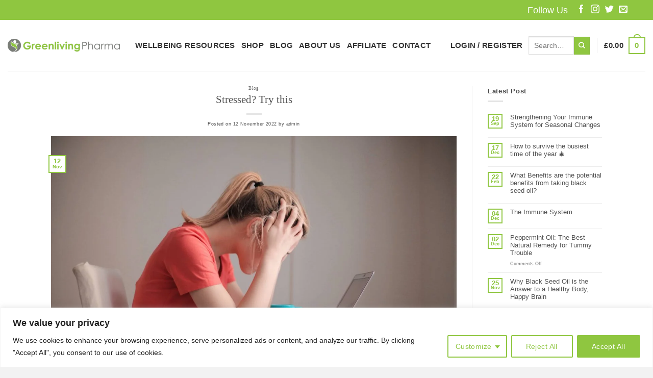

--- FILE ---
content_type: text/html; charset=UTF-8
request_url: https://greenlivingpharma.online/2022/11/12/stressed-try-this/
body_size: 46807
content:
<!DOCTYPE html>
<html lang="en-GB" prefix="og: https://ogp.me/ns#" class="loading-site no-js">
<head>
	<meta charset="UTF-8" />
	<link rel="profile" href="http://gmpg.org/xfn/11" />
	<link rel="pingback" href="https://greenlivingpharma.online/xmlrpc.php" />

	<script type="text/javascript">
/* <![CDATA[ */
(()=>{var e={};e.g=function(){if("object"==typeof globalThis)return globalThis;try{return this||new Function("return this")()}catch(e){if("object"==typeof window)return window}}(),function({ampUrl:n,isCustomizePreview:t,isAmpDevMode:r,noampQueryVarName:o,noampQueryVarValue:s,disabledStorageKey:i,mobileUserAgents:a,regexRegex:c}){if("undefined"==typeof sessionStorage)return;const d=new RegExp(c);if(!a.some((e=>{const n=e.match(d);return!(!n||!new RegExp(n[1],n[2]).test(navigator.userAgent))||navigator.userAgent.includes(e)})))return;e.g.addEventListener("DOMContentLoaded",(()=>{const e=document.getElementById("amp-mobile-version-switcher");if(!e)return;e.hidden=!1;const n=e.querySelector("a[href]");n&&n.addEventListener("click",(()=>{sessionStorage.removeItem(i)}))}));const g=r&&["paired-browsing-non-amp","paired-browsing-amp"].includes(window.name);if(sessionStorage.getItem(i)||t||g)return;const u=new URL(location.href),m=new URL(n);m.hash=u.hash,u.searchParams.has(o)&&s===u.searchParams.get(o)?sessionStorage.setItem(i,"1"):m.href!==u.href&&(window.stop(),location.replace(m.href))}({"ampUrl":"https:\/\/greenlivingpharma.online\/2022\/11\/12\/stressed-try-this\/?amp=1","noampQueryVarName":"noamp","noampQueryVarValue":"mobile","disabledStorageKey":"amp_mobile_redirect_disabled","mobileUserAgents":["Mobile","Android","Silk\/","Kindle","BlackBerry","Opera Mini","Opera Mobi"],"regexRegex":"^\\\/((?:.|\\n)+)\\\/([i]*)$","isCustomizePreview":false,"isAmpDevMode":false})})();
/* ]]> */
</script>
<script>(function(html){html.className = html.className.replace(/\bno-js\b/,'js')})(document.documentElement);</script>
<meta name="viewport" content="width=device-width, initial-scale=1" />
<!-- Google Tag Manager by PYS -->
    <script data-cfasync="false" data-pagespeed-no-defer>
	    window.dataLayerPYS = window.dataLayerPYS || [];
	</script>
<!-- End Google Tag Manager by PYS -->
<!-- Google Tag Manager by PYS -->
<script data-cfasync="false" data-pagespeed-no-defer>
	var pys_datalayer_name = "dataLayer";
	window.dataLayerPYS = window.dataLayerPYS || [];</script> 
<!-- End Google Tag Manager by PYS -->
<!-- Search Engine Optimization by Rank Math PRO - https://rankmath.com/ -->
<title>Stressed? Try this | Greenliving Pharma</title>
<meta name="description" content="If you struggle with stress day-to-day and cannot set your mind at rest, take control. Try some of these methods in reducing your stress."/>
<meta name="robots" content="follow, index, max-snippet:-1, max-video-preview:-1, max-image-preview:large"/>
<link rel="canonical" href="https://greenlivingpharma.online/2022/11/12/stressed-try-this/" />
<meta property="og:locale" content="en_GB" />
<meta property="og:type" content="article" />
<meta property="og:title" content="Stressed? Try this | Greenliving Pharma" />
<meta property="og:description" content="If you struggle with stress day-to-day and cannot set your mind at rest, take control. Try some of these methods in reducing your stress." />
<meta property="og:url" content="https://greenlivingpharma.online/2022/11/12/stressed-try-this/" />
<meta property="og:site_name" content="Greenliving Pharma" />
<meta property="article:publisher" content="https://www.facebook.com/greenlivingpharma/" />
<meta property="article:tag" content="anxiety" />
<meta property="article:tag" content="exercise" />
<meta property="article:tag" content="mindfulness" />
<meta property="article:tag" content="relief" />
<meta property="article:tag" content="stress" />
<meta property="article:tag" content="worries" />
<meta property="article:tag" content="worry" />
<meta property="article:section" content="Blog" />
<meta property="og:updated_time" content="2023-12-09T00:42:17+00:00" />
<meta property="og:image" content="https://greenlivingpharma.online/wp-content/uploads/2021/10/20201007102346-1200x800.jpg" />
<meta property="og:image:secure_url" content="https://greenlivingpharma.online/wp-content/uploads/2021/10/20201007102346-1200x800.jpg" />
<meta property="og:image:width" content="1020" />
<meta property="og:image:height" content="680" />
<meta property="og:image:alt" content="stress relief" />
<meta property="og:image:type" content="image/jpeg" />
<meta name="twitter:card" content="summary_large_image" />
<meta name="twitter:title" content="Stressed? Try this | Greenliving Pharma" />
<meta name="twitter:description" content="If you struggle with stress day-to-day and cannot set your mind at rest, take control. Try some of these methods in reducing your stress." />
<meta name="twitter:site" content="@glpharma" />
<meta name="twitter:creator" content="@glpharma" />
<meta name="twitter:image" content="https://greenlivingpharma.online/wp-content/uploads/2021/10/20201007102346-1200x800.jpg" />
<meta name="twitter:label1" content="Written by" />
<meta name="twitter:data1" content="admin" />
<meta name="twitter:label2" content="Time to read" />
<meta name="twitter:data2" content="4 minutes" />
<!-- /Rank Math WordPress SEO plugin -->

<link rel='dns-prefetch' href='//www.googletagmanager.com' />
<link rel='prefetch' href='https://greenlivingpharma.online/wp-content/themes/flatsome/assets/js/flatsome.js?ver=e2eddd6c228105dac048' />
<link rel='prefetch' href='https://greenlivingpharma.online/wp-content/themes/flatsome/assets/js/chunk.slider.js?ver=3.20.3' />
<link rel='prefetch' href='https://greenlivingpharma.online/wp-content/themes/flatsome/assets/js/chunk.popups.js?ver=3.20.3' />
<link rel='prefetch' href='https://greenlivingpharma.online/wp-content/themes/flatsome/assets/js/chunk.tooltips.js?ver=3.20.3' />
<link rel='prefetch' href='https://greenlivingpharma.online/wp-content/themes/flatsome/assets/js/woocommerce.js?ver=1c9be63d628ff7c3ff4c' />
<link rel="alternate" type="application/rss+xml" title="Greenliving Pharma &raquo; Feed" href="https://greenlivingpharma.online/feed/" />
<link rel="alternate" type="application/rss+xml" title="Greenliving Pharma &raquo; Comments Feed" href="https://greenlivingpharma.online/comments/feed/" />
<link rel="alternate" type="application/rss+xml" title="Greenliving Pharma &raquo; Stressed? Try this Comments Feed" href="https://greenlivingpharma.online/2022/11/12/stressed-try-this/feed/" />
<link rel="alternate" title="oEmbed (JSON)" type="application/json+oembed" href="https://greenlivingpharma.online/wp-json/oembed/1.0/embed?url=https%3A%2F%2Fgreenlivingpharma.online%2F2022%2F11%2F12%2Fstressed-try-this%2F" />
<link rel="alternate" title="oEmbed (XML)" type="text/xml+oembed" href="https://greenlivingpharma.online/wp-json/oembed/1.0/embed?url=https%3A%2F%2Fgreenlivingpharma.online%2F2022%2F11%2F12%2Fstressed-try-this%2F&#038;format=xml" />
<style id='wp-img-auto-sizes-contain-inline-css' type='text/css'>
img:is([sizes=auto i],[sizes^="auto," i]){contain-intrinsic-size:3000px 1500px}
/*# sourceURL=wp-img-auto-sizes-contain-inline-css */
</style>

<link rel='stylesheet' id='afreg-front-css-css' href='https://greenlivingpharma.online/wp-content/plugins/user-registration-plugin-for-woocommerce/front/css/afreg_front.css?ver=1.0' type='text/css' media='all' />
<link rel='stylesheet' id='color-spectrum-css-css' href='https://greenlivingpharma.online/wp-content/plugins/user-registration-plugin-for-woocommerce/front/css/afreg_color_spectrum.css?ver=1.0' type='text/css' media='all' />
<link rel='stylesheet' id='fluentform-elementor-widget-css' href='https://greenlivingpharma.online/wp-content/plugins/fluentform/assets/css/fluent-forms-elementor-widget.css?ver=6.1.12' type='text/css' media='all' />
<style id='wp-emoji-styles-inline-css' type='text/css'>

	img.wp-smiley, img.emoji {
		display: inline !important;
		border: none !important;
		box-shadow: none !important;
		height: 1em !important;
		width: 1em !important;
		margin: 0 0.07em !important;
		vertical-align: -0.1em !important;
		background: none !important;
		padding: 0 !important;
	}
/*# sourceURL=wp-emoji-styles-inline-css */
</style>
<style id='wp-block-library-inline-css' type='text/css'>
:root{--wp-block-synced-color:#7a00df;--wp-block-synced-color--rgb:122,0,223;--wp-bound-block-color:var(--wp-block-synced-color);--wp-editor-canvas-background:#ddd;--wp-admin-theme-color:#007cba;--wp-admin-theme-color--rgb:0,124,186;--wp-admin-theme-color-darker-10:#006ba1;--wp-admin-theme-color-darker-10--rgb:0,107,160.5;--wp-admin-theme-color-darker-20:#005a87;--wp-admin-theme-color-darker-20--rgb:0,90,135;--wp-admin-border-width-focus:2px}@media (min-resolution:192dpi){:root{--wp-admin-border-width-focus:1.5px}}.wp-element-button{cursor:pointer}:root .has-very-light-gray-background-color{background-color:#eee}:root .has-very-dark-gray-background-color{background-color:#313131}:root .has-very-light-gray-color{color:#eee}:root .has-very-dark-gray-color{color:#313131}:root .has-vivid-green-cyan-to-vivid-cyan-blue-gradient-background{background:linear-gradient(135deg,#00d084,#0693e3)}:root .has-purple-crush-gradient-background{background:linear-gradient(135deg,#34e2e4,#4721fb 50%,#ab1dfe)}:root .has-hazy-dawn-gradient-background{background:linear-gradient(135deg,#faaca8,#dad0ec)}:root .has-subdued-olive-gradient-background{background:linear-gradient(135deg,#fafae1,#67a671)}:root .has-atomic-cream-gradient-background{background:linear-gradient(135deg,#fdd79a,#004a59)}:root .has-nightshade-gradient-background{background:linear-gradient(135deg,#330968,#31cdcf)}:root .has-midnight-gradient-background{background:linear-gradient(135deg,#020381,#2874fc)}:root{--wp--preset--font-size--normal:16px;--wp--preset--font-size--huge:42px}.has-regular-font-size{font-size:1em}.has-larger-font-size{font-size:2.625em}.has-normal-font-size{font-size:var(--wp--preset--font-size--normal)}.has-huge-font-size{font-size:var(--wp--preset--font-size--huge)}.has-text-align-center{text-align:center}.has-text-align-left{text-align:left}.has-text-align-right{text-align:right}.has-fit-text{white-space:nowrap!important}#end-resizable-editor-section{display:none}.aligncenter{clear:both}.items-justified-left{justify-content:flex-start}.items-justified-center{justify-content:center}.items-justified-right{justify-content:flex-end}.items-justified-space-between{justify-content:space-between}.screen-reader-text{border:0;clip-path:inset(50%);height:1px;margin:-1px;overflow:hidden;padding:0;position:absolute;width:1px;word-wrap:normal!important}.screen-reader-text:focus{background-color:#ddd;clip-path:none;color:#444;display:block;font-size:1em;height:auto;left:5px;line-height:normal;padding:15px 23px 14px;text-decoration:none;top:5px;width:auto;z-index:100000}html :where(.has-border-color){border-style:solid}html :where([style*=border-top-color]){border-top-style:solid}html :where([style*=border-right-color]){border-right-style:solid}html :where([style*=border-bottom-color]){border-bottom-style:solid}html :where([style*=border-left-color]){border-left-style:solid}html :where([style*=border-width]){border-style:solid}html :where([style*=border-top-width]){border-top-style:solid}html :where([style*=border-right-width]){border-right-style:solid}html :where([style*=border-bottom-width]){border-bottom-style:solid}html :where([style*=border-left-width]){border-left-style:solid}html :where(img[class*=wp-image-]){height:auto;max-width:100%}:where(figure){margin:0 0 1em}html :where(.is-position-sticky){--wp-admin--admin-bar--position-offset:var(--wp-admin--admin-bar--height,0px)}@media screen and (max-width:600px){html :where(.is-position-sticky){--wp-admin--admin-bar--position-offset:0px}}
/*# sourceURL=/wp-includes/css/dist/block-library/common.min.css */
</style>
<link rel='stylesheet' id='contact-form-7-css' href='https://greenlivingpharma.online/wp-content/plugins/contact-form-7/includes/css/styles.css?ver=6.1.4' type='text/css' media='all' />
<style id='woocommerce-inline-inline-css' type='text/css'>
.woocommerce form .form-row .required { visibility: visible; }
/*# sourceURL=woocommerce-inline-inline-css */
</style>
<link rel='stylesheet' id='ekit-widget-styles-css' href='https://greenlivingpharma.online/wp-content/plugins/elementskit-lite/widgets/init/assets/css/widget-styles.css?ver=3.7.8' type='text/css' media='all' />
<link rel='stylesheet' id='ekit-responsive-css' href='https://greenlivingpharma.online/wp-content/plugins/elementskit-lite/widgets/init/assets/css/responsive.css?ver=3.7.8' type='text/css' media='all' />
<link rel='stylesheet' id='elementor-frontend-css' href='https://greenlivingpharma.online/wp-content/uploads/elementor/css/custom-frontend.min.css?ver=1768380872' type='text/css' media='all' />
<link rel='stylesheet' id='eael-general-css' href='https://greenlivingpharma.online/wp-content/plugins/essential-addons-for-elementor-lite/assets/front-end/css/view/general.min.css?ver=6.5.5' type='text/css' media='all' />
<link rel='stylesheet' id='flatsome-main-css' href='https://greenlivingpharma.online/wp-content/themes/flatsome/assets/css/flatsome.css?ver=3.20.3' type='text/css' media='all' />
<style id='flatsome-main-inline-css' type='text/css'>
@font-face {
				font-family: "fl-icons";
				font-display: block;
				src: url(https://greenlivingpharma.online/wp-content/themes/flatsome/assets/css/icons/fl-icons.eot?v=3.20.3);
				src:
					url(https://greenlivingpharma.online/wp-content/themes/flatsome/assets/css/icons/fl-icons.eot#iefix?v=3.20.3) format("embedded-opentype"),
					url(https://greenlivingpharma.online/wp-content/themes/flatsome/assets/css/icons/fl-icons.woff2?v=3.20.3) format("woff2"),
					url(https://greenlivingpharma.online/wp-content/themes/flatsome/assets/css/icons/fl-icons.ttf?v=3.20.3) format("truetype"),
					url(https://greenlivingpharma.online/wp-content/themes/flatsome/assets/css/icons/fl-icons.woff?v=3.20.3) format("woff"),
					url(https://greenlivingpharma.online/wp-content/themes/flatsome/assets/css/icons/fl-icons.svg?v=3.20.3#fl-icons) format("svg");
			}
/*# sourceURL=flatsome-main-inline-css */
</style>
<link rel='stylesheet' id='flatsome-shop-css' href='https://greenlivingpharma.online/wp-content/themes/flatsome/assets/css/flatsome-shop.css?ver=3.20.3' type='text/css' media='all' />
<link rel='stylesheet' id='flatsome-style-css' href='https://greenlivingpharma.online/wp-content/themes/flatsome/style.css?ver=3.20.3' type='text/css' media='all' />
<link rel='stylesheet' id='wpr-text-animations-css-css' href='https://greenlivingpharma.online/wp-content/plugins/royal-elementor-addons/assets/css/lib/animations/text-animations.min.css?ver=1.7.1044' type='text/css' media='all' />
<link rel='stylesheet' id='wpr-addons-css-css' href='https://greenlivingpharma.online/wp-content/plugins/royal-elementor-addons/assets/css/frontend.min.css?ver=1.7.1044' type='text/css' media='all' />
<link rel='stylesheet' id='font-awesome-5-all-css' href='https://greenlivingpharma.online/wp-content/plugins/elementor/assets/lib/font-awesome/css/all.min.css?ver=6.5.5' type='text/css' media='all' />
<script type="text/javascript" id="jquery-core-js-extra">
/* <![CDATA[ */
var pysFacebookRest = {"restApiUrl":"https://greenlivingpharma.online/wp-json/pys-facebook/v1/event","debug":"1"};
//# sourceURL=jquery-core-js-extra
/* ]]> */
</script>
<script type="text/javascript" data-cfasync="false" src="https://greenlivingpharma.online/wp-includes/js/jquery/jquery.min.js?ver=3.7.1" id="jquery-core-js"></script>
<script type="text/javascript" data-cfasync="false" src="https://greenlivingpharma.online/wp-includes/js/jquery/jquery-migrate.min.js?ver=3.4.1" id="jquery-migrate-js"></script>
<script type="text/javascript" src="https://greenlivingpharma.online/wp-content/plugins/user-registration-plugin-for-woocommerce/front/js/afreg_front.js?ver=1.0" id="afreg-front-js-js"></script>
<script type="text/javascript" src="https://greenlivingpharma.online/wp-content/plugins/user-registration-plugin-for-woocommerce/front/js/afreg_color_spectrum.js?ver=1.0" id="color-spectrum-js-js"></script>
<script type="text/javascript" id="cookie-law-info-js-extra">
/* <![CDATA[ */
var _ckyConfig = {"_ipData":[],"_assetsURL":"https://greenlivingpharma.online/wp-content/plugins/cookie-law-info/lite/frontend/images/","_publicURL":"https://greenlivingpharma.online","_expiry":"365","_categories":[{"name":"Necessary","slug":"necessary","isNecessary":true,"ccpaDoNotSell":true,"cookies":[],"active":true,"defaultConsent":{"gdpr":true,"ccpa":true}},{"name":"Functional","slug":"functional","isNecessary":false,"ccpaDoNotSell":true,"cookies":[],"active":true,"defaultConsent":{"gdpr":false,"ccpa":false}},{"name":"Analytics","slug":"analytics","isNecessary":false,"ccpaDoNotSell":true,"cookies":[],"active":true,"defaultConsent":{"gdpr":false,"ccpa":false}},{"name":"Performance","slug":"performance","isNecessary":false,"ccpaDoNotSell":true,"cookies":[],"active":true,"defaultConsent":{"gdpr":false,"ccpa":false}},{"name":"Advertisement","slug":"advertisement","isNecessary":false,"ccpaDoNotSell":true,"cookies":[],"active":true,"defaultConsent":{"gdpr":false,"ccpa":false}}],"_activeLaw":"gdpr","_rootDomain":"","_block":"1","_showBanner":"1","_bannerConfig":{"settings":{"type":"classic","preferenceCenterType":"pushdown","position":"bottom","applicableLaw":"gdpr"},"behaviours":{"reloadBannerOnAccept":false,"loadAnalyticsByDefault":false,"animations":{"onLoad":"animate","onHide":"sticky"}},"config":{"revisitConsent":{"status":true,"tag":"revisit-consent","position":"bottom-left","meta":{"url":"#"},"styles":{"background-color":"#8FC640"},"elements":{"title":{"type":"text","tag":"revisit-consent-title","status":true,"styles":{"color":"#0056a7"}}}},"preferenceCenter":{"toggle":{"status":true,"tag":"detail-category-toggle","type":"toggle","states":{"active":{"styles":{"background-color":"#1863DC"}},"inactive":{"styles":{"background-color":"#D0D5D2"}}}}},"categoryPreview":{"status":false,"toggle":{"status":true,"tag":"detail-category-preview-toggle","type":"toggle","states":{"active":{"styles":{"background-color":"#1863DC"}},"inactive":{"styles":{"background-color":"#D0D5D2"}}}}},"videoPlaceholder":{"status":true,"styles":{"background-color":"#000000","border-color":"#000000cc","color":"#ffffff"}},"readMore":{"status":false,"tag":"readmore-button","type":"link","meta":{"noFollow":true,"newTab":true},"styles":{"color":"#8FC640","background-color":"transparent","border-color":"transparent"}},"showMore":{"status":true,"tag":"show-desc-button","type":"button","styles":{"color":"#1863DC"}},"showLess":{"status":true,"tag":"hide-desc-button","type":"button","styles":{"color":"#1863DC"}},"alwaysActive":{"status":true,"tag":"always-active","styles":{"color":"#008000"}},"manualLinks":{"status":true,"tag":"manual-links","type":"link","styles":{"color":"#1863DC"}},"auditTable":{"status":true},"optOption":{"status":true,"toggle":{"status":true,"tag":"optout-option-toggle","type":"toggle","states":{"active":{"styles":{"background-color":"#1863dc"}},"inactive":{"styles":{"background-color":"#FFFFFF"}}}}}}},"_version":"3.3.9.1","_logConsent":"1","_tags":[{"tag":"accept-button","styles":{"color":"#FFFFFF","background-color":"#8FC640","border-color":"#8FC640"}},{"tag":"reject-button","styles":{"color":"#8FC640","background-color":"transparent","border-color":"#8FC640"}},{"tag":"settings-button","styles":{"color":"#8FC640","background-color":"transparent","border-color":"#8FC640"}},{"tag":"readmore-button","styles":{"color":"#8FC640","background-color":"transparent","border-color":"transparent"}},{"tag":"donotsell-button","styles":{"color":"#1863dc","background-color":"transparent","border-color":"transparent"}},{"tag":"show-desc-button","styles":{"color":"#1863DC"}},{"tag":"hide-desc-button","styles":{"color":"#1863DC"}},{"tag":"cky-always-active","styles":[]},{"tag":"cky-link","styles":[]},{"tag":"accept-button","styles":{"color":"#FFFFFF","background-color":"#8FC640","border-color":"#8FC640"}},{"tag":"revisit-consent","styles":{"background-color":"#8FC640"}}],"_shortCodes":[{"key":"cky_readmore","content":"\u003Ca href=\"#\" class=\"cky-policy\" aria-label=\"Read More\" target=\"_blank\" rel=\"noopener\" data-cky-tag=\"readmore-button\"\u003ERead More\u003C/a\u003E","tag":"readmore-button","status":false,"attributes":{"rel":"nofollow","target":"_blank"}},{"key":"cky_show_desc","content":"\u003Cbutton class=\"cky-show-desc-btn\" data-cky-tag=\"show-desc-button\" aria-label=\"Show more\"\u003EShow more\u003C/button\u003E","tag":"show-desc-button","status":true,"attributes":[]},{"key":"cky_hide_desc","content":"\u003Cbutton class=\"cky-show-desc-btn\" data-cky-tag=\"hide-desc-button\" aria-label=\"Show less\"\u003EShow less\u003C/button\u003E","tag":"hide-desc-button","status":true,"attributes":[]},{"key":"cky_optout_show_desc","content":"[cky_optout_show_desc]","tag":"optout-show-desc-button","status":true,"attributes":[]},{"key":"cky_optout_hide_desc","content":"[cky_optout_hide_desc]","tag":"optout-hide-desc-button","status":true,"attributes":[]},{"key":"cky_category_toggle_label","content":"[cky_{{status}}_category_label] [cky_preference_{{category_slug}}_title]","tag":"","status":true,"attributes":[]},{"key":"cky_enable_category_label","content":"Enable","tag":"","status":true,"attributes":[]},{"key":"cky_disable_category_label","content":"Disable","tag":"","status":true,"attributes":[]},{"key":"cky_video_placeholder","content":"\u003Cdiv class=\"video-placeholder-normal\" data-cky-tag=\"video-placeholder\" id=\"[UNIQUEID]\"\u003E\u003Cp class=\"video-placeholder-text-normal\" data-cky-tag=\"placeholder-title\"\u003EPlease accept the cookie consent\u003C/p\u003E\u003C/div\u003E","tag":"","status":true,"attributes":[]},{"key":"cky_enable_optout_label","content":"Enable","tag":"","status":true,"attributes":[]},{"key":"cky_disable_optout_label","content":"Disable","tag":"","status":true,"attributes":[]},{"key":"cky_optout_toggle_label","content":"[cky_{{status}}_optout_label] [cky_optout_option_title]","tag":"","status":true,"attributes":[]},{"key":"cky_optout_option_title","content":"Do Not Sell My Personal Information","tag":"","status":true,"attributes":[]},{"key":"cky_optout_close_label","content":"Close","tag":"","status":true,"attributes":[]},{"key":"cky_preference_close_label","content":"Close","tag":"","status":true,"attributes":[]}],"_rtl":"","_language":"en","_providersToBlock":[]};
var _ckyStyles = {"css":".cky-hide{display: none;}.cky-btn-revisit-wrapper{display: flex; align-items: center; justify-content: center; background: #0056a7; width: 45px; height: 45px; border-radius: 50%; position: fixed; z-index: 999999; cursor: pointer;}.cky-revisit-bottom-left{bottom: 15px; left: 15px;}.cky-revisit-bottom-right{bottom: 15px; right: 15px;}.cky-btn-revisit-wrapper .cky-btn-revisit{display: flex; align-items: center; justify-content: center; background: none; border: none; cursor: pointer; position: relative; margin: 0; padding: 0;}.cky-btn-revisit-wrapper .cky-btn-revisit img{max-width: fit-content; margin: 0; height: 30px; width: 30px;}.cky-revisit-bottom-left:hover::before{content: attr(data-tooltip); position: absolute; background: #4E4B66; color: #ffffff; left: calc(100% + 7px); font-size: 12px; line-height: 16px; width: max-content; padding: 4px 8px; border-radius: 4px;}.cky-revisit-bottom-left:hover::after{position: absolute; content: \"\"; border: 5px solid transparent; left: calc(100% + 2px); border-left-width: 0; border-right-color: #4E4B66;}.cky-revisit-bottom-right:hover::before{content: attr(data-tooltip); position: absolute; background: #4E4B66; color: #ffffff; right: calc(100% + 7px); font-size: 12px; line-height: 16px; width: max-content; padding: 4px 8px; border-radius: 4px;}.cky-revisit-bottom-right:hover::after{position: absolute; content: \"\"; border: 5px solid transparent; right: calc(100% + 2px); border-right-width: 0; border-left-color: #4E4B66;}.cky-revisit-hide{display: none;}.cky-consent-container{position: fixed; width: 100%; box-sizing: border-box; z-index: 9999999;}.cky-classic-bottom{bottom: 0; left: 0;}.cky-classic-top{top: 0; left: 0;}.cky-consent-container .cky-consent-bar{background: #ffffff; border: 1px solid; padding: 16.5px 24px; box-shadow: 0 -1px 10px 0 #acabab4d;}.cky-consent-bar .cky-banner-btn-close{position: absolute; right: 9px; top: 5px; background: none; border: none; cursor: pointer; padding: 0; margin: 0; height: auto; width: auto; min-height: 0; line-height: 0; text-shadow: none; box-shadow: none;}.cky-consent-bar .cky-banner-btn-close img{width: 9px; height: 9px; margin: 0;}.cky-custom-brand-logo-wrapper .cky-custom-brand-logo{width: 100px; height: auto; margin: 0 0 10px 0;}.cky-notice .cky-title{color: #212121; font-weight: 700; font-size: 18px; line-height: 24px; margin: 0 0 10px 0;}.cky-notice-group{display: flex; justify-content: space-between; align-items: center;}.cky-notice-des *{font-size: 14px;}.cky-notice-des{color: #212121; font-size: 14px; line-height: 24px; font-weight: 400;}.cky-notice-des img{height: 25px; width: 25px;}.cky-consent-bar .cky-notice-des p{color: inherit; margin-top: 0; overflow-wrap: break-word;}.cky-notice-des p:last-child{margin-bottom: 0;}.cky-notice-des a.cky-policy,.cky-notice-des button.cky-policy{font-size: 14px; color: #1863dc; white-space: nowrap; cursor: pointer; background: transparent; border: 1px solid; text-decoration: underline;}.cky-notice-des button.cky-policy{padding: 0;}.cky-notice-des a.cky-policy:focus-visible,.cky-consent-bar .cky-banner-btn-close:focus-visible,.cky-notice-des button.cky-policy:focus-visible,.cky-category-direct-switch input[type=\"checkbox\"]:focus-visible,.cky-preference-content-wrapper .cky-show-desc-btn:focus-visible,.cky-accordion-header .cky-accordion-btn:focus-visible,.cky-switch input[type=\"checkbox\"]:focus-visible,.cky-footer-wrapper a:focus-visible,.cky-btn:focus-visible{outline: 2px solid #1863dc; outline-offset: 2px;}.cky-btn:focus:not(:focus-visible),.cky-accordion-header .cky-accordion-btn:focus:not(:focus-visible),.cky-preference-content-wrapper .cky-show-desc-btn:focus:not(:focus-visible),.cky-btn-revisit-wrapper .cky-btn-revisit:focus:not(:focus-visible),.cky-preference-header .cky-btn-close:focus:not(:focus-visible),.cky-banner-btn-close:focus:not(:focus-visible){outline: 0;}button.cky-show-desc-btn:not(:hover):not(:active){color: #1863dc; background: transparent;}button.cky-accordion-btn:not(:hover):not(:active),button.cky-banner-btn-close:not(:hover):not(:active),button.cky-btn-close:not(:hover):not(:active),button.cky-btn-revisit:not(:hover):not(:active){background: transparent;}.cky-consent-bar button:hover,.cky-modal.cky-modal-open button:hover,.cky-consent-bar button:focus,.cky-modal.cky-modal-open button:focus{text-decoration: none;}.cky-notice-btn-wrapper{display: flex; justify-content: center; align-items: center; margin-left: 15px;}.cky-notice-btn-wrapper .cky-btn{text-shadow: none; box-shadow: none;}.cky-btn{font-size: 14px; font-family: inherit; line-height: 24px; padding: 8px 27px; font-weight: 500; margin: 0 8px 0 0; border-radius: 2px; white-space: nowrap; cursor: pointer; text-align: center; text-transform: none; min-height: 0;}.cky-btn:hover{opacity: 0.8;}.cky-btn-customize{color: #1863dc; background: transparent; border: 2px solid; border-color: #1863dc; padding: 8px 28px 8px 14px; position: relative;}.cky-btn-reject{color: #1863dc; background: transparent; border: 2px solid #1863dc;}.cky-btn-accept{background: #1863dc; color: #ffffff; border: 2px solid #1863dc;}.cky-consent-bar .cky-btn-customize::after{position: absolute; content: \"\"; display: inline-block; top: 18px; right: 12px; border-left: 5px solid transparent; border-right: 5px solid transparent; border-top: 6px solid; border-top-color: inherit;}.cky-consent-container.cky-consent-bar-expand .cky-btn-customize::after{transform: rotate(-180deg);}.cky-btn:last-child{margin-right: 0;}@media (max-width: 768px){.cky-notice-group{display: block;}.cky-notice-btn-wrapper{margin: 0;}.cky-notice-btn-wrapper{flex-wrap: wrap;}.cky-notice-btn-wrapper .cky-btn{flex: auto; max-width: 100%; margin-top: 10px; white-space: unset;}}@media (max-width: 576px){.cky-btn-accept{order: 1; width: 100%;}.cky-btn-customize{order: 2;}.cky-btn-reject{order: 3; margin-right: 0;}.cky-consent-container.cky-consent-bar-expand .cky-consent-bar{display: none;}.cky-consent-container .cky-consent-bar{padding: 16.5px 0;}.cky-custom-brand-logo-wrapper .cky-custom-brand-logo, .cky-notice .cky-title, .cky-notice-des, .cky-notice-btn-wrapper, .cky-category-direct-preview-wrapper{padding: 0 24px;}.cky-notice-des{max-height: 40vh; overflow-y: scroll;}}@media (max-width: 352px){.cky-notice .cky-title{font-size: 16px;}.cky-notice-des *{font-size: 12px;}.cky-notice-des, .cky-btn, .cky-notice-des a.cky-policy{font-size: 12px;}}.cky-preference-wrapper{display: none;}.cky-consent-container.cky-classic-bottom.cky-consent-bar-expand{animation: cky-classic-expand 1s;}.cky-consent-container.cky-classic-bottom.cky-consent-bar-expand .cky-preference-wrapper{display: block;}@keyframes cky-classic-expand{0%{transform: translateY(50%);}100%{transform: translateY(0%);}}.cky-consent-container.cky-classic-top .cky-preference-wrapper{animation: cky-classic-top-expand 1s;}.cky-consent-container.cky-classic-top.cky-consent-bar-expand .cky-preference-wrapper{display: block;}@keyframes cky-classic-top-expand{0%{opacity: 0; transform: translateY(-50%);}50%{opacity: 0;}100%{opacity: 1; transform: translateY(0%);}}.cky-preference{padding: 0 24px; color: #212121; overflow-y: scroll; max-height: 48vh;}.cky-preference-center,.cky-preference,.cky-preference-header,.cky-footer-wrapper{background-color: inherit;}.cky-preference-center,.cky-preference,.cky-preference-body-wrapper,.cky-accordion-wrapper{color: inherit;}.cky-preference-header .cky-btn-close{cursor: pointer; vertical-align: middle; padding: 0; margin: 0; display: none; background: none; border: none; height: auto; width: auto; min-height: 0; line-height: 0; box-shadow: none; text-shadow: none;}.cky-preference-header .cky-btn-close img{margin: 0; height: 10px; width: 10px;}.cky-preference-header{margin: 16px 0 0 0; display: flex; align-items: center; justify-content: space-between;}.cky-preference-header .cky-preference-title{font-size: 18px; font-weight: 700; line-height: 24px;}.cky-preference-content-wrapper *{font-size: 14px;}.cky-preference-content-wrapper{font-size: 14px; line-height: 24px; font-weight: 400; padding: 12px 0; border-bottom: 1px solid;}.cky-preference-content-wrapper img{height: 25px; width: 25px;}.cky-preference-content-wrapper .cky-show-desc-btn{font-size: 14px; font-family: inherit; color: #1863dc; text-decoration: none; line-height: 24px; padding: 0; margin: 0; white-space: nowrap; cursor: pointer; background: transparent; border-color: transparent; text-transform: none; min-height: 0; text-shadow: none; box-shadow: none;}.cky-preference-body-wrapper .cky-preference-content-wrapper p{color: inherit; margin-top: 0;}.cky-accordion-wrapper{margin-bottom: 10px;}.cky-accordion{border-bottom: 1px solid;}.cky-accordion:last-child{border-bottom: none;}.cky-accordion .cky-accordion-item{display: flex; margin-top: 10px;}.cky-accordion .cky-accordion-body{display: none;}.cky-accordion.cky-accordion-active .cky-accordion-body{display: block; padding: 0 22px; margin-bottom: 16px;}.cky-accordion-header-wrapper{cursor: pointer; width: 100%;}.cky-accordion-item .cky-accordion-header{display: flex; justify-content: space-between; align-items: center;}.cky-accordion-header .cky-accordion-btn{font-size: 16px; font-family: inherit; color: #212121; line-height: 24px; background: none; border: none; font-weight: 700; padding: 0; margin: 0; cursor: pointer; text-transform: none; min-height: 0; text-shadow: none; box-shadow: none;}.cky-accordion-header .cky-always-active{color: #008000; font-weight: 600; line-height: 24px; font-size: 14px;}.cky-accordion-header-des *{font-size: 14px;}.cky-accordion-header-des{color: #212121; font-size: 14px; line-height: 24px; margin: 10px 0 16px 0;}.cky-accordion-header-wrapper .cky-accordion-header-des p{color: inherit; margin-top: 0;}.cky-accordion-chevron{margin-right: 22px; position: relative; cursor: pointer;}.cky-accordion-chevron-hide{display: none;}.cky-accordion .cky-accordion-chevron i::before{content: \"\"; position: absolute; border-right: 1.4px solid; border-bottom: 1.4px solid; border-color: inherit; height: 6px; width: 6px; -webkit-transform: rotate(-45deg); -moz-transform: rotate(-45deg); -ms-transform: rotate(-45deg); -o-transform: rotate(-45deg); transform: rotate(-45deg); transition: all 0.2s ease-in-out; top: 8px;}.cky-accordion.cky-accordion-active .cky-accordion-chevron i::before{-webkit-transform: rotate(45deg); -moz-transform: rotate(45deg); -ms-transform: rotate(45deg); -o-transform: rotate(45deg); transform: rotate(45deg);}.cky-audit-table{background: #f4f4f4; border-radius: 6px;}.cky-audit-table .cky-empty-cookies-text{color: inherit; font-size: 12px; line-height: 24px; margin: 0; padding: 10px;}.cky-audit-table .cky-cookie-des-table{font-size: 12px; line-height: 24px; font-weight: normal; padding: 15px 10px; border-bottom: 1px solid; border-bottom-color: inherit; margin: 0;}.cky-audit-table .cky-cookie-des-table:last-child{border-bottom: none;}.cky-audit-table .cky-cookie-des-table li{list-style-type: none; display: flex; padding: 3px 0;}.cky-audit-table .cky-cookie-des-table li:first-child{padding-top: 0;}.cky-cookie-des-table li div:first-child{width: 100px; font-weight: 600; word-break: break-word; word-wrap: break-word;}.cky-cookie-des-table li div:last-child{flex: 1; word-break: break-word; word-wrap: break-word; margin-left: 8px;}.cky-cookie-des-table li div:last-child p{color: inherit; margin-top: 0;}.cky-cookie-des-table li div:last-child p:last-child{margin-bottom: 0;}.cky-prefrence-btn-wrapper{display: flex; align-items: center; justify-content: flex-end; padding: 18px 24px; border-top: 1px solid;}.cky-prefrence-btn-wrapper .cky-btn{text-shadow: none; box-shadow: none;}.cky-category-direct-preview-btn-wrapper .cky-btn-preferences{text-shadow: none; box-shadow: none;}.cky-prefrence-btn-wrapper .cky-btn-accept,.cky-prefrence-btn-wrapper .cky-btn-reject{display: none;}.cky-btn-preferences{color: #1863dc; background: transparent; border: 2px solid #1863dc;}.cky-footer-wrapper{position: relative;}.cky-footer-shadow{display: block; width: 100%; height: 40px; background: linear-gradient(180deg, rgba(255, 255, 255, 0) 0%, #ffffff 100%); position: absolute; bottom: 100%;}.cky-preference-center,.cky-preference,.cky-preference-body-wrapper,.cky-preference-content-wrapper,.cky-accordion-wrapper,.cky-accordion,.cky-footer-wrapper,.cky-prefrence-btn-wrapper{border-color: inherit;}@media (max-width: 768px){.cky-preference{max-height: 35vh;}}@media (max-width: 576px){.cky-consent-bar-hide{display: none;}.cky-preference{max-height: 100vh; padding: 0;}.cky-preference-body-wrapper{padding: 60px 24px 200px;}.cky-preference-body-wrapper-reject-hide{padding: 60px 24px 165px;}.cky-preference-header{position: fixed; width: 100%; box-sizing: border-box; z-index: 999999999; margin: 0; padding: 16px 24px; border-bottom: 1px solid #f4f4f4;}.cky-preference-header .cky-btn-close{display: block;}.cky-prefrence-btn-wrapper{display: block;}.cky-accordion.cky-accordion-active .cky-accordion-body{padding-right: 0;}.cky-prefrence-btn-wrapper .cky-btn{width: 100%; margin-top: 10px; margin-right: 0;}.cky-prefrence-btn-wrapper .cky-btn:first-child{margin-top: 0;}.cky-accordion:last-child{padding-bottom: 20px;}.cky-prefrence-btn-wrapper .cky-btn-accept, .cky-prefrence-btn-wrapper .cky-btn-reject{display: block;}.cky-footer-wrapper{position: fixed; bottom: 0; width: 100%;}}@media (max-width: 425px){.cky-accordion-chevron{margin-right: 15px;}.cky-accordion.cky-accordion-active .cky-accordion-body{padding: 0 15px;}}@media (max-width: 352px){.cky-preference-header .cky-preference-title{font-size: 16px;}.cky-preference-content-wrapper *, .cky-accordion-header-des *{font-size: 12px;}.cky-accordion-header-des, .cky-preference-content-wrapper, .cky-preference-content-wrapper .cky-show-desc-btn{font-size: 12px;}.cky-accordion-header .cky-accordion-btn{font-size: 14px;}}.cky-category-direct-preview-wrapper{display: flex; flex-wrap: wrap; align-items: center; justify-content: space-between; margin-top: 16px;}.cky-category-direct-preview{display: flex; flex-wrap: wrap; align-items: center; font-size: 14px; font-weight: 600; line-height: 24px; color: #212121;}.cky-category-direct-preview-section{width: 100%; display: flex; justify-content: space-between; flex-wrap: wrap;}.cky-category-direct-item{display: flex; margin: 0 30px 10px 0; cursor: pointer;}.cky-category-direct-item label{font-size: 14px; font-weight: 600; margin-right: 10px; cursor: pointer; word-break: break-word;}.cky-category-direct-switch input[type=\"checkbox\"]{display: inline-block; position: relative; width: 33px; height: 18px; margin: 0; background: #d0d5d2; -webkit-appearance: none; border-radius: 50px; border: none; cursor: pointer; vertical-align: middle; outline: 0; top: 0;}.cky-category-direct-switch input[type=\"checkbox\"]:checked{background: #1863dc;}.cky-category-direct-switch input[type=\"checkbox\"]:before{position: absolute; content: \"\"; height: 15px; width: 15px; left: 2px; bottom: 2px; margin: 0; border-radius: 50%; background-color: white; -webkit-transition: 0.4s; transition: 0.4s;}.cky-category-direct-switch input[type=\"checkbox\"]:checked:before{-webkit-transform: translateX(14px); -ms-transform: translateX(14px); transform: translateX(14px);}.cky-category-direct-switch input[type=\"checkbox\"]:after{display: none;}.cky-category-direct-switch .cky-category-direct-switch-enabled:checked{background: #818181;}@media (max-width: 576px){.cky-category-direct-preview-wrapper{display: block;}.cky-category-direct-item{justify-content: space-between; width: 45%; margin: 0 0 10px 0;}.cky-category-direct-preview-btn-wrapper .cky-btn-preferences{width: 100%;}}@media (max-width: 352px){.cky-category-direct-preview{font-size: 12px;}}.cky-switch{display: flex;}.cky-switch input[type=\"checkbox\"]{position: relative; width: 44px; height: 24px; margin: 0; background: #d0d5d2; -webkit-appearance: none; border-radius: 50px; cursor: pointer; outline: 0; border: none; top: 0;}.cky-switch input[type=\"checkbox\"]:checked{background: #3a76d8;}.cky-switch input[type=\"checkbox\"]:before{position: absolute; content: \"\"; height: 20px; width: 20px; left: 2px; bottom: 2px; border-radius: 50%; background-color: white; -webkit-transition: 0.4s; transition: 0.4s; margin: 0;}.cky-switch input[type=\"checkbox\"]:after{display: none;}.cky-switch input[type=\"checkbox\"]:checked:before{-webkit-transform: translateX(20px); -ms-transform: translateX(20px); transform: translateX(20px);}@media (max-width: 425px){.cky-switch input[type=\"checkbox\"]{width: 38px; height: 21px;}.cky-switch input[type=\"checkbox\"]:before{height: 17px; width: 17px;}.cky-switch input[type=\"checkbox\"]:checked:before{-webkit-transform: translateX(17px); -ms-transform: translateX(17px); transform: translateX(17px);}}.video-placeholder-youtube{background-size: 100% 100%; background-position: center; background-repeat: no-repeat; background-color: #b2b0b059; position: relative; display: flex; align-items: center; justify-content: center; max-width: 100%;}.video-placeholder-text-youtube{text-align: center; align-items: center; padding: 10px 16px; background-color: #000000cc; color: #ffffff; border: 1px solid; border-radius: 2px; cursor: pointer;}.video-placeholder-normal{background-image: url(\"/wp-content/plugins/cookie-law-info/lite/frontend/images/placeholder.svg\"); background-size: 80px; background-position: center; background-repeat: no-repeat; background-color: #b2b0b059; position: relative; display: flex; align-items: flex-end; justify-content: center; max-width: 100%;}.video-placeholder-text-normal{align-items: center; padding: 10px 16px; text-align: center; border: 1px solid; border-radius: 2px; cursor: pointer;}.cky-rtl{direction: rtl; text-align: right;}.cky-rtl .cky-banner-btn-close{left: 9px; right: auto;}.cky-rtl .cky-notice-btn-wrapper .cky-btn:last-child{margin-right: 8px;}.cky-rtl .cky-notice-btn-wrapper{margin-left: 0; margin-right: 15px;}.cky-rtl .cky-prefrence-btn-wrapper .cky-btn{margin-right: 8px;}.cky-rtl .cky-prefrence-btn-wrapper .cky-btn:first-child{margin-right: 0;}.cky-rtl .cky-accordion .cky-accordion-chevron i::before{border: none; border-left: 1.4px solid; border-top: 1.4px solid; left: 12px;}.cky-rtl .cky-accordion.cky-accordion-active .cky-accordion-chevron i::before{-webkit-transform: rotate(-135deg); -moz-transform: rotate(-135deg); -ms-transform: rotate(-135deg); -o-transform: rotate(-135deg); transform: rotate(-135deg);}.cky-rtl .cky-category-direct-preview-btn-wrapper{margin-right: 15px; margin-left: 0;}.cky-rtl .cky-category-direct-item label{margin-right: 0; margin-left: 10px;}.cky-rtl .cky-category-direct-preview-section .cky-category-direct-item:first-child{margin: 0 0 10px 0;}@media (max-width: 992px){.cky-rtl .cky-category-direct-preview-btn-wrapper{margin-right: 0;}}@media (max-width: 768px){.cky-rtl .cky-notice-btn-wrapper{margin-right: 0;}.cky-rtl .cky-notice-btn-wrapper .cky-btn:first-child{margin-right: 0;}}@media (max-width: 576px){.cky-rtl .cky-prefrence-btn-wrapper .cky-btn{margin-right: 0;}.cky-rtl .cky-notice-btn-wrapper .cky-btn{margin-right: 0;}.cky-rtl .cky-notice-btn-wrapper .cky-btn:last-child{margin-right: 0;}.cky-rtl .cky-notice-btn-wrapper .cky-btn-reject{margin-right: 8px;}.cky-rtl .cky-accordion.cky-accordion-active .cky-accordion-body{padding: 0 22px 0 0;}}@media (max-width: 425px){.cky-rtl .cky-accordion.cky-accordion-active .cky-accordion-body{padding: 0 15px 0 0;}}"};
//# sourceURL=cookie-law-info-js-extra
/* ]]> */
</script>
<script type="text/javascript" src="https://greenlivingpharma.online/wp-content/plugins/cookie-law-info/lite/frontend/js/script.min.js?ver=3.3.9.1" id="cookie-law-info-js"></script>
<script type="text/javascript" id="gtmkit-js-before" data-cfasync="false" data-nowprocket="" data-cookieconsent="ignore">
/* <![CDATA[ */
		window.gtmkit_settings = {"datalayer_name":"dataLayer","console_log":false,"wc":{"use_sku":false,"pid_prefix":"","add_shipping_info":{"config":1},"add_payment_info":{"config":1},"view_item":{"config":0},"view_item_list":{"config":0},"wishlist":false,"css_selectors":{"product_list_select_item":".products .product:not(.product-category) a:not(.add_to_cart_button.ajax_add_to_cart,.add_to_wishlist),.wc-block-grid__products li:not(.product-category) a:not(.add_to_cart_button.ajax_add_to_cart,.add_to_wishlist),.woocommerce-grouped-product-list-item__label a:not(.add_to_wishlist)","product_list_element":".product,.wc-block-grid__product","product_list_exclude":"","product_list_add_to_cart":".add_to_cart_button.ajax_add_to_cart:not(.single_add_to_cart_button)"},"text":{"wp-block-handpicked-products":"Handpicked Products","wp-block-product-best-sellers":"Best Sellers","wp-block-product-category":"Product Category","wp-block-product-new":"New Products","wp-block-product-on-sale":"Products On Sale","wp-block-products-by-attribute":"Products By Attribute","wp-block-product-tag":"Product Tag","wp-block-product-top-rated":"Top Rated Products","shipping-tier-not-found":"Shipping tier not found","payment-method-not-found":"Payment method not found"}}};
		window.gtmkit_data = {"wc":{"currency":"GBP","is_cart":false,"is_checkout":false,"blocks":{}}};
		window.dataLayerPYS = window.dataLayerPYS || [];
				
//# sourceURL=gtmkit-js-before
/* ]]> */
</script>
<script type="text/javascript" src="https://greenlivingpharma.online/wp-content/plugins/woocommerce/assets/js/jquery-blockui/jquery.blockUI.min.js?ver=2.7.0-wc.10.4.3" id="wc-jquery-blockui-js" data-wp-strategy="defer"></script>
<script type="text/javascript" id="wc-add-to-cart-js-extra">
/* <![CDATA[ */
var wc_add_to_cart_params = {"ajax_url":"/wp-admin/admin-ajax.php","wc_ajax_url":"/?wc-ajax=%%endpoint%%","i18n_view_cart":"View basket","cart_url":"https://greenlivingpharma.online/cart/","is_cart":"","cart_redirect_after_add":"no"};
//# sourceURL=wc-add-to-cart-js-extra
/* ]]> */
</script>
<script type="text/javascript" src="https://greenlivingpharma.online/wp-content/plugins/woocommerce/assets/js/frontend/add-to-cart.min.js?ver=10.4.3" id="wc-add-to-cart-js" defer="defer" data-wp-strategy="defer"></script>
<script type="text/javascript" src="https://greenlivingpharma.online/wp-content/plugins/woocommerce/assets/js/js-cookie/js.cookie.min.js?ver=2.1.4-wc.10.4.3" id="wc-js-cookie-js" data-wp-strategy="defer"></script>
<script type="text/javascript" id="gtmkit-container-js-after" data-cfasync="false" data-nowprocket="" data-cookieconsent="ignore">
/* <![CDATA[ */
/* Google Tag Manager */
(function(w,d,s,l,i){w[l]=w[l]||[];w[l].push({'gtm.start':
new Date().getTime(),event:'gtm.js'});var f=d.getElementsByTagName(s)[0],
j=d.createElement(s),dl=l!='dataLayer'?'&l='+l:'';j.async=true;j.src=
'https://www.googletagmanager.com/gtm.js?id='+i+dl;f.parentNode.insertBefore(j,f);
})(window,document,'script','dataLayer','GTM-57MKR8Q');
/* End Google Tag Manager */

//# sourceURL=gtmkit-container-js-after
/* ]]> */
</script>
<script type="text/javascript" src="https://greenlivingpharma.online/wp-content/plugins/gtm-kit/assets/integration/woocommerce.js?ver=2.6.0" id="gtmkit-woocommerce-js" defer="defer" data-wp-strategy="defer"></script>
<script type="text/javascript" id="gtmkit-datalayer-js-before" data-cfasync="false" data-nowprocket="" data-cookieconsent="ignore">
/* <![CDATA[ */
const gtmkit_dataLayer_content = {"pagePostType":"post","pageType":"post","pageCategory":["blog"],"pageAttributes":["anxiety","exercise","mindfulness","relief","stress","worries","worry"],"authorId":1};
dataLayer.push( gtmkit_dataLayer_content );

//# sourceURL=gtmkit-datalayer-js-before
/* ]]> */
</script>
<script type="text/javascript" src="https://greenlivingpharma.online/wp-content/plugins/pixelyoursite/dist/scripts/jquery.bind-first-0.2.3.min.js?ver=0.2.3" id="jquery-bind-first-js"></script>
<script type="text/javascript" src="https://greenlivingpharma.online/wp-content/plugins/pixelyoursite/dist/scripts/js.cookie-2.1.3.min.js?ver=2.1.3" id="js-cookie-pys-js"></script>
<script type="text/javascript" src="https://greenlivingpharma.online/wp-content/plugins/pixelyoursite/dist/scripts/tld.min.js?ver=2.3.1" id="js-tld-js"></script>
<script type="text/javascript" id="pys-js-extra">
/* <![CDATA[ */
var pysOptions = {"staticEvents":{"facebook":{"init_event":[{"delay":0,"type":"static","ajaxFire":false,"name":"PageView","pixelIds":["783427955900249"],"eventID":"f7c7b12a-370d-4918-b047-e56da043fb6a","params":{"post_category":"Blog","page_title":"Stressed? Try this","post_type":"post","post_id":780,"plugin":"PixelYourSite","user_role":"guest","event_url":"greenlivingpharma.online/2022/11/12/stressed-try-this/"},"e_id":"init_event","ids":[],"hasTimeWindow":false,"timeWindow":0,"woo_order":"","edd_order":""}]},"ga":{"init_event":[{"delay":0,"type":"static","name":"page_view","trackingIds":["G-D3SHXS66WK"],"eventID":"f7c7b12a-370d-4918-b047-e56da043fb6a","params":{"post_category":"Blog","page_title":"Stressed? Try this","post_type":"post","post_id":780,"plugin":"PixelYourSite","user_role":"guest","event_url":"greenlivingpharma.online/2022/11/12/stressed-try-this/"},"e_id":"init_event","ids":[],"hasTimeWindow":false,"timeWindow":0,"pixelIds":[],"woo_order":"","edd_order":""}]}},"dynamicEvents":{"automatic_event_form":{"facebook":{"delay":0,"type":"dyn","name":"Form","pixelIds":["783427955900249"],"eventID":"2363fb2f-e454-497b-9142-d00b18258f33","params":{"page_title":"Stressed? Try this","post_type":"post","post_id":780,"plugin":"PixelYourSite","user_role":"guest","event_url":"greenlivingpharma.online/2022/11/12/stressed-try-this/"},"e_id":"automatic_event_form","ids":[],"hasTimeWindow":false,"timeWindow":0,"woo_order":"","edd_order":""},"ga":{"delay":0,"type":"dyn","name":"Form","trackingIds":["G-D3SHXS66WK"],"eventID":"2363fb2f-e454-497b-9142-d00b18258f33","params":{"page_title":"Stressed? Try this","post_type":"post","post_id":780,"plugin":"PixelYourSite","user_role":"guest","event_url":"greenlivingpharma.online/2022/11/12/stressed-try-this/"},"e_id":"automatic_event_form","ids":[],"hasTimeWindow":false,"timeWindow":0,"pixelIds":[],"woo_order":"","edd_order":""},"gtm":{"delay":0,"type":"dyn","name":"Form","trackingIds":["GTM-57MKR8Q"],"eventID":"2363fb2f-e454-497b-9142-d00b18258f33","params":{"triggerType":{"type":"automated"},"page_title":"Stressed? Try this","post_type":"post","post_id":780,"plugin":"PixelYourSite","user_role":"guest","event_url":"greenlivingpharma.online/2022/11/12/stressed-try-this/"},"e_id":"automatic_event_form","ids":[],"hasTimeWindow":false,"timeWindow":0,"pixelIds":[],"woo_order":"","edd_order":""}},"automatic_event_download":{"facebook":{"delay":0,"type":"dyn","name":"Download","extensions":["","doc","exe","js","pdf","ppt","tgz","zip","xls"],"pixelIds":["783427955900249"],"eventID":"3548b66c-152c-406d-9851-3ca744137dfa","params":{"page_title":"Stressed? Try this","post_type":"post","post_id":780,"plugin":"PixelYourSite","user_role":"guest","event_url":"greenlivingpharma.online/2022/11/12/stressed-try-this/"},"e_id":"automatic_event_download","ids":[],"hasTimeWindow":false,"timeWindow":0,"woo_order":"","edd_order":""},"ga":{"delay":0,"type":"dyn","name":"Download","extensions":["","doc","exe","js","pdf","ppt","tgz","zip","xls"],"trackingIds":["G-D3SHXS66WK"],"eventID":"3548b66c-152c-406d-9851-3ca744137dfa","params":{"page_title":"Stressed? Try this","post_type":"post","post_id":780,"plugin":"PixelYourSite","user_role":"guest","event_url":"greenlivingpharma.online/2022/11/12/stressed-try-this/"},"e_id":"automatic_event_download","ids":[],"hasTimeWindow":false,"timeWindow":0,"pixelIds":[],"woo_order":"","edd_order":""},"gtm":{"delay":0,"type":"dyn","name":"Download","extensions":["","doc","exe","js","pdf","ppt","tgz","zip","xls"],"trackingIds":["GTM-57MKR8Q"],"eventID":"3548b66c-152c-406d-9851-3ca744137dfa","params":{"triggerType":{"type":"automated"},"page_title":"Stressed? Try this","post_type":"post","post_id":780,"plugin":"PixelYourSite","user_role":"guest","event_url":"greenlivingpharma.online/2022/11/12/stressed-try-this/"},"e_id":"automatic_event_download","ids":[],"hasTimeWindow":false,"timeWindow":0,"pixelIds":[],"woo_order":"","edd_order":""}},"automatic_event_comment":{"facebook":{"delay":0,"type":"dyn","name":"Comment","pixelIds":["783427955900249"],"eventID":"c0045840-9f68-456b-bce6-3489bd4f3f2b","params":{"page_title":"Stressed? Try this","post_type":"post","post_id":780,"plugin":"PixelYourSite","user_role":"guest","event_url":"greenlivingpharma.online/2022/11/12/stressed-try-this/"},"e_id":"automatic_event_comment","ids":[],"hasTimeWindow":false,"timeWindow":0,"woo_order":"","edd_order":""},"ga":{"delay":0,"type":"dyn","name":"Comment","trackingIds":["G-D3SHXS66WK"],"eventID":"c0045840-9f68-456b-bce6-3489bd4f3f2b","params":{"page_title":"Stressed? Try this","post_type":"post","post_id":780,"plugin":"PixelYourSite","user_role":"guest","event_url":"greenlivingpharma.online/2022/11/12/stressed-try-this/"},"e_id":"automatic_event_comment","ids":[],"hasTimeWindow":false,"timeWindow":0,"pixelIds":[],"woo_order":"","edd_order":""},"gtm":{"delay":0,"type":"dyn","name":"Comment","trackingIds":["GTM-57MKR8Q"],"eventID":"c0045840-9f68-456b-bce6-3489bd4f3f2b","params":{"triggerType":{"type":"automated"},"page_title":"Stressed? Try this","post_type":"post","post_id":780,"plugin":"PixelYourSite","user_role":"guest","event_url":"greenlivingpharma.online/2022/11/12/stressed-try-this/"},"e_id":"automatic_event_comment","ids":[],"hasTimeWindow":false,"timeWindow":0,"pixelIds":[],"woo_order":"","edd_order":""}},"automatic_event_scroll":{"facebook":{"delay":0,"type":"dyn","name":"PageScroll","scroll_percent":30,"pixelIds":["783427955900249"],"eventID":"c3b9c9e0-5fe6-430e-b79e-1a5e56efb5cd","params":{"page_title":"Stressed? Try this","post_type":"post","post_id":780,"plugin":"PixelYourSite","user_role":"guest","event_url":"greenlivingpharma.online/2022/11/12/stressed-try-this/"},"e_id":"automatic_event_scroll","ids":[],"hasTimeWindow":false,"timeWindow":0,"woo_order":"","edd_order":""},"ga":{"delay":0,"type":"dyn","name":"PageScroll","scroll_percent":30,"trackingIds":["G-D3SHXS66WK"],"eventID":"c3b9c9e0-5fe6-430e-b79e-1a5e56efb5cd","params":{"page_title":"Stressed? Try this","post_type":"post","post_id":780,"plugin":"PixelYourSite","user_role":"guest","event_url":"greenlivingpharma.online/2022/11/12/stressed-try-this/"},"e_id":"automatic_event_scroll","ids":[],"hasTimeWindow":false,"timeWindow":0,"pixelIds":[],"woo_order":"","edd_order":""},"gtm":{"delay":0,"type":"dyn","name":"PageScroll","scroll_percent":30,"trackingIds":["GTM-57MKR8Q"],"eventID":"c3b9c9e0-5fe6-430e-b79e-1a5e56efb5cd","params":{"triggerType":{"type":"automated"},"page_title":"Stressed? Try this","post_type":"post","post_id":780,"plugin":"PixelYourSite","user_role":"guest","event_url":"greenlivingpharma.online/2022/11/12/stressed-try-this/"},"e_id":"automatic_event_scroll","ids":[],"hasTimeWindow":false,"timeWindow":0,"pixelIds":[],"woo_order":"","edd_order":""}},"automatic_event_time_on_page":{"facebook":{"delay":0,"type":"dyn","name":"TimeOnPage","time_on_page":30,"pixelIds":["783427955900249"],"eventID":"92ceb4fa-c419-471f-b795-1b91cd994335","params":{"page_title":"Stressed? Try this","post_type":"post","post_id":780,"plugin":"PixelYourSite","user_role":"guest","event_url":"greenlivingpharma.online/2022/11/12/stressed-try-this/"},"e_id":"automatic_event_time_on_page","ids":[],"hasTimeWindow":false,"timeWindow":0,"woo_order":"","edd_order":""},"ga":{"delay":0,"type":"dyn","name":"TimeOnPage","time_on_page":30,"trackingIds":["G-D3SHXS66WK"],"eventID":"92ceb4fa-c419-471f-b795-1b91cd994335","params":{"page_title":"Stressed? Try this","post_type":"post","post_id":780,"plugin":"PixelYourSite","user_role":"guest","event_url":"greenlivingpharma.online/2022/11/12/stressed-try-this/"},"e_id":"automatic_event_time_on_page","ids":[],"hasTimeWindow":false,"timeWindow":0,"pixelIds":[],"woo_order":"","edd_order":""},"gtm":{"delay":0,"type":"dyn","name":"TimeOnPage","time_on_page":30,"trackingIds":["GTM-57MKR8Q"],"eventID":"92ceb4fa-c419-471f-b795-1b91cd994335","params":{"triggerType":{"type":"automated"},"page_title":"Stressed? Try this","post_type":"post","post_id":780,"plugin":"PixelYourSite","user_role":"guest","event_url":"greenlivingpharma.online/2022/11/12/stressed-try-this/"},"e_id":"automatic_event_time_on_page","ids":[],"hasTimeWindow":false,"timeWindow":0,"pixelIds":[],"woo_order":"","edd_order":""}}},"triggerEvents":[],"triggerEventTypes":[],"facebook":{"pixelIds":["783427955900249"],"advancedMatching":{"external_id":"ebfdfadebddcbcefaeebfaffcda"},"advancedMatchingEnabled":true,"removeMetadata":false,"wooVariableAsSimple":false,"serverApiEnabled":true,"wooCRSendFromServer":false,"send_external_id":null,"enabled_medical":false,"do_not_track_medical_param":["event_url","post_title","page_title","landing_page","content_name","categories","category_name","tags"],"meta_ldu":false},"ga":{"trackingIds":["G-D3SHXS66WK"],"commentEventEnabled":true,"downloadEnabled":true,"formEventEnabled":true,"crossDomainEnabled":false,"crossDomainAcceptIncoming":false,"crossDomainDomains":[],"isDebugEnabled":["index_0"],"serverContainerUrls":{"G-D3SHXS66WK":{"enable_server_container":"","server_container_url":"","transport_url":""}},"additionalConfig":{"G-D3SHXS66WK":{"first_party_collection":true}},"disableAdvertisingFeatures":false,"disableAdvertisingPersonalization":false,"wooVariableAsSimple":true,"custom_page_view_event":true},"gtm":{"trackingIds":["GTM-57MKR8Q"],"gtm_dataLayer_name":"dataLayer","gtm_container_domain":"www.googletagmanager.com","gtm_container_identifier":"gtm","gtm_auth":"","gtm_preview":"","gtm_just_data_layer":false,"check_list":"disabled","check_list_contain":[],"wooVariableAsSimple":false},"debug":"1","siteUrl":"https://greenlivingpharma.online","ajaxUrl":"https://greenlivingpharma.online/wp-admin/admin-ajax.php","ajax_event":"865f05c5d7","enable_remove_download_url_param":"1","cookie_duration":"7","last_visit_duration":"60","enable_success_send_form":"","ajaxForServerEvent":"1","ajaxForServerStaticEvent":"1","useSendBeacon":"1","send_external_id":"1","external_id_expire":"180","track_cookie_for_subdomains":"1","google_consent_mode":"1","gdpr":{"ajax_enabled":true,"all_disabled_by_api":false,"facebook_disabled_by_api":false,"analytics_disabled_by_api":false,"google_ads_disabled_by_api":false,"pinterest_disabled_by_api":false,"bing_disabled_by_api":false,"reddit_disabled_by_api":false,"externalID_disabled_by_api":false,"facebook_prior_consent_enabled":true,"analytics_prior_consent_enabled":true,"google_ads_prior_consent_enabled":null,"pinterest_prior_consent_enabled":true,"bing_prior_consent_enabled":true,"cookiebot_integration_enabled":false,"cookiebot_facebook_consent_category":"marketing","cookiebot_analytics_consent_category":"statistics","cookiebot_tiktok_consent_category":"marketing","cookiebot_google_ads_consent_category":"marketing","cookiebot_pinterest_consent_category":"marketing","cookiebot_bing_consent_category":"marketing","consent_magic_integration_enabled":false,"real_cookie_banner_integration_enabled":false,"cookie_notice_integration_enabled":false,"cookie_law_info_integration_enabled":true,"analytics_storage":{"enabled":true,"value":"granted","filter":false},"ad_storage":{"enabled":true,"value":"granted","filter":false},"ad_user_data":{"enabled":true,"value":"granted","filter":false},"ad_personalization":{"enabled":true,"value":"granted","filter":false}},"cookie":{"disabled_all_cookie":false,"disabled_start_session_cookie":false,"disabled_advanced_form_data_cookie":false,"disabled_landing_page_cookie":false,"disabled_first_visit_cookie":false,"disabled_trafficsource_cookie":false,"disabled_utmTerms_cookie":false,"disabled_utmId_cookie":false},"tracking_analytics":{"TrafficSource":"direct","TrafficLanding":"undefined","TrafficUtms":[],"TrafficUtmsId":[]},"GATags":{"ga_datalayer_type":"default","ga_datalayer_name":"dataLayerPYS"},"woo":{"enabled":true,"enabled_save_data_to_orders":true,"addToCartOnButtonEnabled":true,"addToCartOnButtonValueEnabled":true,"addToCartOnButtonValueOption":"price","singleProductId":null,"removeFromCartSelector":"form.woocommerce-cart-form .remove","addToCartCatchMethod":"add_cart_hook","is_order_received_page":false,"containOrderId":false},"edd":{"enabled":false},"cache_bypass":"1769101434"};
//# sourceURL=pys-js-extra
/* ]]> */
</script>
<script type="text/javascript" src="https://greenlivingpharma.online/wp-content/plugins/pixelyoursite/dist/scripts/public.min.js?ver=11.1.5.1" id="pys-js"></script>
<link rel="https://api.w.org/" href="https://greenlivingpharma.online/wp-json/" /><link rel="alternate" title="JSON" type="application/json" href="https://greenlivingpharma.online/wp-json/wp/v2/posts/780" /><link rel="EditURI" type="application/rsd+xml" title="RSD" href="https://greenlivingpharma.online/xmlrpc.php?rsd" />
<meta name="generator" content="WordPress 6.9" />
<link rel='shortlink' href='https://greenlivingpharma.online/?p=780' />
<style id="cky-style-inline">[data-cky-tag]{visibility:hidden;}</style><link rel="alternate" type="text/html" media="only screen and (max-width: 640px)" href="https://greenlivingpharma.online/2022/11/12/stressed-try-this/?amp=1"><!-- Analytics by WP Statistics - https://wp-statistics.com -->
<!-- Google site verification - Google for WooCommerce -->
<meta name="google-site-verification" content="B3OsRj822GJz0PLsNdDwvfAuPwl0qOsG559814w3GSc" />
	<noscript><style>.woocommerce-product-gallery{ opacity: 1 !important; }</style></noscript>
	<meta name="generator" content="Elementor 3.34.0; features: e_font_icon_svg, additional_custom_breakpoints; settings: css_print_method-external, google_font-enabled, font_display-swap">
			<style>
				.e-con.e-parent:nth-of-type(n+4):not(.e-lazyloaded):not(.e-no-lazyload),
				.e-con.e-parent:nth-of-type(n+4):not(.e-lazyloaded):not(.e-no-lazyload) * {
					background-image: none !important;
				}
				@media screen and (max-height: 1024px) {
					.e-con.e-parent:nth-of-type(n+3):not(.e-lazyloaded):not(.e-no-lazyload),
					.e-con.e-parent:nth-of-type(n+3):not(.e-lazyloaded):not(.e-no-lazyload) * {
						background-image: none !important;
					}
				}
				@media screen and (max-height: 640px) {
					.e-con.e-parent:nth-of-type(n+2):not(.e-lazyloaded):not(.e-no-lazyload),
					.e-con.e-parent:nth-of-type(n+2):not(.e-lazyloaded):not(.e-no-lazyload) * {
						background-image: none !important;
					}
				}
			</style>
			<link rel="amphtml" href="https://greenlivingpharma.online/2022/11/12/stressed-try-this/?amp=1"><style>#amp-mobile-version-switcher{left:0;position:absolute;width:100%;z-index:100}#amp-mobile-version-switcher>a{background-color:#444;border:0;color:#eaeaea;display:block;font-family:-apple-system,BlinkMacSystemFont,Segoe UI,Roboto,Oxygen-Sans,Ubuntu,Cantarell,Helvetica Neue,sans-serif;font-size:16px;font-weight:600;padding:15px 0;text-align:center;-webkit-text-decoration:none;text-decoration:none}#amp-mobile-version-switcher>a:active,#amp-mobile-version-switcher>a:focus,#amp-mobile-version-switcher>a:hover{-webkit-text-decoration:underline;text-decoration:underline}</style><link rel="icon" href="https://greenlivingpharma.online/wp-content/uploads/2023/07/7-100x100.png" sizes="32x32" />
<link rel="icon" href="https://greenlivingpharma.online/wp-content/uploads/2023/07/7.png" sizes="192x192" />
<link rel="apple-touch-icon" href="https://greenlivingpharma.online/wp-content/uploads/2023/07/7.png" />
<meta name="msapplication-TileImage" content="https://greenlivingpharma.online/wp-content/uploads/2023/07/7.png" />
<style id="custom-css" type="text/css">:root {--primary-color: #8fc640;--fs-color-primary: #8fc640;--fs-color-secondary: #515151;--fs-color-success: #db7948;--fs-color-alert: #b20000;--fs-color-base: #4a4a4a;--fs-experimental-link-color: #515151;--fs-experimental-link-color-hover: #111;}.tooltipster-base {--tooltip-color: #fff;--tooltip-bg-color: #000;}.off-canvas-right .mfp-content, .off-canvas-left .mfp-content {--drawer-width: 300px;}.off-canvas .mfp-content.off-canvas-cart {--drawer-width: 360px;}.container-width, .full-width .ubermenu-nav, .container, .row{max-width: 1110px}.row.row-collapse{max-width: 1080px}.row.row-small{max-width: 1102.5px}.row.row-large{max-width: 1140px}.header-main{height: 100px}#logo img{max-height: 100px}#logo{width:185px;}.header-bottom{min-height: 10px}.header-top{min-height: 39px}.transparent .header-main{height: 30px}.transparent #logo img{max-height: 30px}.has-transparent + .page-title:first-of-type,.has-transparent + #main > .page-title,.has-transparent + #main > div > .page-title,.has-transparent + #main .page-header-wrapper:first-of-type .page-title{padding-top: 60px;}.header.show-on-scroll,.stuck .header-main{height:70px!important}.stuck #logo img{max-height: 70px!important}.search-form{ width: 30%;}.header-bg-color {background-color: rgba(255,255,255,0.9)}.header-bottom {background-color: #f1f1f1}.top-bar-nav > li > a{line-height: 32px }.stuck .header-main .nav > li > a{line-height: 50px }.header-bottom-nav > li > a{line-height: 16px }@media (max-width: 549px) {.header-main{height: 70px}#logo img{max-height: 70px}}body{font-size: 79%;}@media screen and (max-width: 549px){body{font-size: 103%;}}body{font-family: -apple-system, BlinkMacSystemFont, "Segoe UI", Roboto, Oxygen-Sans, Ubuntu, Cantarell, "Helvetica Neue", sans-serif;}.nav > li > a {font-family: -apple-system, BlinkMacSystemFont, "Segoe UI", Roboto, Oxygen-Sans, Ubuntu, Cantarell, "Helvetica Neue", sans-serif;}.mobile-sidebar-levels-2 .nav > li > ul > li > a {font-family: -apple-system, BlinkMacSystemFont, "Segoe UI", Roboto, Oxygen-Sans, Ubuntu, Cantarell, "Helvetica Neue", sans-serif;}h1,h2,h3,h4,h5,h6,.heading-font, .off-canvas-center .nav-sidebar.nav-vertical > li > a{font-family: Georgia,Times,"Times New Roman",serif;}h1,h2,h3,h4,h5,h6,.heading-font,.banner h1,.banner h2 {font-weight: 400;font-style: normal;}.alt-font{font-family: -apple-system, BlinkMacSystemFont, "Segoe UI", Roboto, Oxygen-Sans, Ubuntu, Cantarell, "Helvetica Neue", sans-serif;}.nav > li > a, .links > li > a{text-transform: none;}.header:not(.transparent) .top-bar-nav > li > a {color: #000000;}.current .breadcrumb-step, [data-icon-label]:after, .button#place_order,.button.checkout,.checkout-button,.single_add_to_cart_button.button, .sticky-add-to-cart-select-options-button{background-color: #8fc640!important }.has-equal-box-heights .box-image {padding-top: 117%;}.badge-inner.on-sale{background-color: #8fc640}.badge-inner.new-bubble{background-color: #8fc640}ins .woocommerce-Price-amount { color: #8fc640; }@media screen and (min-width: 550px){.products .box-vertical .box-image{min-width: 250px!important;width: 250px!important;}}.footer-2{background-color: #f2f2f2}.absolute-footer, html{background-color: #f2f2f2}.page-title-small + main .product-container > .row{padding-top:0;}.nav-vertical-fly-out > li + li {border-top-width: 1px; border-top-style: solid;}/* Custom CSS */* {text-transform: none !important;}html,body {text-transform: none !important;}<script id="mcjs">!function(c,h,i,m,p){m=c.createElement(h),p=c.getElementsByTagName(h)[0],m.async=1,m.src=i,p.parentNode.insertBefore(m,p)}(document,"script","https://chimpstatic.com/mcjs-connected/js/users/b8a5809fe6eef3587f64a170c/505a49886aa7c619419c8359d.js");</script>body{background-color:#fff !important;}.label-new.menu-item > a:after{content:"New";}.label-hot.menu-item > a:after{content:"Hot";}.label-sale.menu-item > a:after{content:"Sale";}.label-popular.menu-item > a:after{content:"Popular";}</style>		<style type="text/css" id="wp-custom-css">
			.header-inner.flex-row.container.logo-left.medium-logo-center {
    padding-left: 50px;
    padding-right: 50px;
}
body{
	background:#fff !important;
}
.header-inner div#trustpilot-widget-trustbox-0-wrapper {
    display: none;
}
div#top-bar li.html.custom {
    font-size: 18px;
}
.html .social-icons {
    font-size: 1.8em;
}
div#top-bar {
    padding-left: 30px;
    padding-right: 30px;
}
#logo {
    width: 100%;
    max-width: 460px;
}
.nav-size-xlarge>li>a {
    text-transform: uppercase !important;
    color: #333;
    font-size: 15px;
}
.nav-spacing-xlarge>li {
    margin: 0 10px;
}
.searchform-wrapper.ux-search-box.relative.is-normal input#woocommerce-product-search-field-0 {
    padding: 12px 10px;
    font-size: 14px;
}
.searchform-wrapper form.searchform button.ux-search-submit {
    background: #8fc640;
    padding: 4px 8px;
}
li.header-wishlist-icon i.wishlist-icon.icon-heart-o {
    color: #6bab3c;
    font-size: 24px;
}
.slick-slide .wpr-cv-outer .wpr-cv-inner {
    margin: 0 auto;
    text-align: left;
    max-width: 1240px;
    display: block;
}
.slick-slide .wpr-cv-outer .wpr-slider-content {
    margin: 0 0 0 0 !important;
    max-width: 800px !important;
}
.sp-wps-product-details .wpsf-cart-button {
    display: none;
}
body .best-sellers-carousel {
    max-width: 1240px !important;
}
body .best-sellers-carousel button.flickity-button.flickity-prev-next-button.previous {
/*     display: none; */
}
body .best-sellers-carousel button.flickity-button.flickity-prev-next-button.next {
/*     display: none; */
}
body .best-sellers-carousel .box-image img {
    width: 100%;
    height: 350px;
    object-fit: contain;
}
/* body .best-sellers-carousel .image-none {
    background: #8fc640;
} */
.best-sellers-carousel .title-wrapper p a {
    font-size: 24px;
    text-align: left;
    font-weight: 600;
    line-height: 1.4em !important;
    color: #000;
}
.best-sellers-carousel .price-wrapper .price {
    display: block;
    font-size: 20px;
}
.best-sellers-carousel .price-wrapper .price bdi {
    color: #8fc640;
}
.best-sellers-carousel .price-wrapper .price del span.woocommerce-Price-amount.amount bdi {
    color: #a3a3a3;
}
.best-sellers-carousel .col-inner {
    border: solid 1px #e6e6e6;
    border-radius: 20px;
}
.best-sellers-carousel .box-text.text-center {
    padding: 20px;
    text-align: left;
}
/* .best-sellers-carousel  ol.flickity-page-dots {
    margin-bottom: -50px;
} */
body .best-sellers-carousel button.flickity-button.flickity-prev-next-button.previous {
    display: block;
    box-shadow: none;
	  left: -15px !important;
	  background: transparent;
}
body .best-sellers-carousel button.flickity-button.flickity-prev-next-button.next {
    display: block;
    box-shadow: none;
    right: 15px !important;
	  background: transparent;
}
body .best-sellers-carousel button.flickity-button.flickity-prev-next-button.previous svg.flickity-button-icon {
    border: solid 1px #8fc640;
    width: 100%;
    height: 50px;
    left: 40px;
    display: block;
    max-width: 50px;
    border-radius: 100px;
    padding: 12px;
    color: #8fc640;
	  background: #fff;
}
body .best-sellers-carousel button.flickity-button.flickity-prev-next-button.next svg.flickity-button-icon {
    border: solid 1px #8fc640;
    width: 100%;
    height: 50px;
    left: 40px;
    display: block;
    max-width: 50px;
    border-radius: 100px;
    padding: 12px;
    color: #8fc640;
	  background: #fff;
}
.slider-nav-reveal .flickity-prev-next-button:hover, .slider-nav-reveal .flickity-prev-next-button {
	width: 50px;
}
.best-sellers-carousel ol.flickity-page-dots {
    display: none;
}
.natural-ingredients figure.elementor-image-box-img img {
    height: 150px;
    object-fit: contain;
}
.become-an-affiliate-box .e-con-inner {
    margin-right: 0;
}
.footer-2 {
    background-color: #f2f2f2;
    border-top: 0 !important;
}
.footer-widgets span.widget-title {
    color: #000;
    font-size: 18px;
}
.footer-widgets li a,
.footer-widgets form#fluentform_3 label {
    color: #8e8e8e !important;
    font-size: 16px;
}
input#ff_3_email,
form#fluentform_3 input#ff_3_2_email {
    padding: 12px 24px;
    height: auto;
    border-radius: 100px;
    font-size: 16px;
    background: transparent;
    border: solid 1px #939393;
}
.footer-widgets.footer .row.dark.large-columns-4.mb-0 {
    max-width: 1240px;
}
.footer-2 {
    padding: 70px 0 50px 0;
}
form#fluentform_3 .ff-el-group.ff-text-left.ff_submit_btn_wrapper button.ff-btn {
    font-size: 0;
    width: 40px;
    height: 40px;
    background: #8dc53e url(https://greenlivingpharma.online/wp-content/uploads/2024/10/pin.jpg);
    background-repeat: no-repeat;
    background-position: center;
    border-radius: 100px;
}
.fluentform_wrapper_3 fieldset {
    position: relative;
}
form#fluentform_3 .ff-el-group.ff-text-left.ff_submit_btn_wrapper {
    position: absolute;
    width: 40px;
    right: 6px;
    top: 34px;
}
.footer-2 + .absolute-footer .container {
    max-width: 1240px;
}
.footer-2 + .absolute-footer .container {
    max-width: 1240px;
    display: flex;
    flex-direction: row-reverse;
    align-items: center;
	  border-top:solid 1px #6d6d6d;
	  padding-top: 10px;
	  padding-left: 10px;
    padding-right: 10px;
}
.copyright-footer {
    font-size: 16px;
	  font-weight:500;
}
div#block_widget-3 p {
    color: #8e8e8e !important;
    font-size: 16px;
    font-weight: 500;
    padding-bottom: 7px;
    margin-bottom: 0;
}
.video-line-height0 .elementor-element {
    line-height: 0;
}
li.account-item a span {
    text-transform: uppercase !important;
}
.account-item ul.nav-dropdown li a {
    text-transform: uppercase !important;
    font-weight: 500;
    font-size: 15px;
}
.social-icons.follow-icons .tooltip {
    position: relative;
    display: inline;
    opacity: 1;
}
div#block_widget-3 span.widget-title,
div#block_widget-3 .is-divider.small {
    display: none;
}
.footer-widgets .dark .is-divider {
    background-color: rgb(107 171 60);
}
@media only screen and (max-width: 1800px) {
#logo {    
    max-width: 220px;
}
.nav-spacing-xlarge>li {
    margin: 0 6px;
}
}
@media only screen and (max-width: 1500px) {
.header-inner.flex-row.container.logo-left.medium-logo-center {
    padding-left: 15px;
    padding-right: 15px;
}
}
@media only screen and (max-width: 1340px) {
.header-inner.flex-row.container.logo-left.medium-logo-center .flex-right {
    margin-left: auto;
    width: auto;
    max-width: 400px;
}
}
@media only screen and (max-width: 1260px) {
.nav-size-xlarge>li>a {
    text-transform: uppercase !important;
    color: #333;
    font-size: 13px;
}
}
@media only screen and (min-width: 850px) and (max-width: 1190px)  {
    .header-inner.flex-row.container.logo-left.medium-logo-center {    
        display: flex;
        flex-direction: column;
			  padding-top: 20px;
    }
.header-main {
    height: auto;
}
.header-inner.flex-row.container.logo-left.medium-logo-center .flex-col.hide-for-medium.flex-left.flex-grow {
    margin: 20px auto 0 auto;
}
    .header-inner.flex-row.container.logo-left.medium-logo-center .flex-right {
        margin: 0 auto;
        width: auto;
        max-width: 100%;
        padding-bottom: 10px;
    }
.nav-size-xlarge>li>a {
        text-transform: uppercase !important;
        color: #333;
        font-size: 15px;
}
}
@media only screen and (max-width: 904px) {
.footer-2 .large-columns-4>.col {
        max-width: 50%;
        -ms-flex-preferred-size: 50%;
        flex-basis: 50%;
    }
form.searchform input#woocommerce-product-search-field-1 {
    height: 43px;
}
}

@media only screen and (max-width: 767px) {
.best-sellers-carousel .title-wrapper p a {
    font-size: 18px; 
}
.best-sellers-carousel .price-wrapper .price {
    display: block;
    font-size: 16px;
}
.footer-2 + .absolute-footer .container { 
    align-items: center; 
    align-content: center;
	  display: flex;
    flex-direction: column;
}
.footer-2 + .absolute-footer .container .footer-secondary.pull-right {
    text-align: center;
    margin: 0 auto !important;
}
.footer-2 .footer-primary.pull-left {
    text-align: center;
    width: 100%;
}
.footer-2 .copyright-footer {
    width: 100%;
    text-align: center;
}
.header-inner.flex-row.container.logo-left.medium-logo-center {
    padding-left: 15px;
    padding-right: 15px;
}
body .best-sellers-carousel button.flickity-button.flickity-prev-next-button.previous svg.flickity-button-icon {    
    height: 40px;
    padding: 12px !important;
    color: #ffffff;
    background: #8fc640;
    width: 40px;    
}
body .best-sellers-carousel button.flickity-button.flickity-prev-next-button.next svg.flickity-button-icon {
	  height: 40px;
    padding: 12px !important;
    color: #ffffff;
    background: #8fc640;
    width: 40px;
}
body .best-sellers-carousel button.flickity-button.flickity-prev-next-button.next { 
    right: 45px !important;    
}
.best-sellers-carousel.slider .flickity-prev-next-button:hover svg, .best-sellers-carousel.slider .flickity-prev-next-button:hover .arrow {
    fill: #fff !important;
}
body .best-sellers-carousel .box-image img {
    height: 250px;
}
.footer-2 + .absolute-footer .container .footer-primary.pull-left {
    width: 100%;
}
.payment-icons.inline-block img {
    width: 180px;
}
.footer-2 {
    padding: 50px 0 20px 0;
}
div#block_widget-3 {
    padding-bottom: 0;
    margin-bottom: 0;
}
}
@media only screen and (max-width: 540px) {
    .footer-2 .large-columns-4>.col {
        max-width: 100%;
        -ms-flex-preferred-size: 100%;
        flex-basis: 100%;
    }
}		</style>
		<style id="wpr_lightbox_styles">
				.lg-backdrop {
					background-color: rgba(0,0,0,0.6) !important;
				}
				.lg-toolbar,
				.lg-dropdown {
					background-color: rgba(0,0,0,0.8) !important;
				}
				.lg-dropdown:after {
					border-bottom-color: rgba(0,0,0,0.8) !important;
				}
				.lg-sub-html {
					background-color: rgba(0,0,0,0.8) !important;
				}
				.lg-thumb-outer,
				.lg-progress-bar {
					background-color: #444444 !important;
				}
				.lg-progress {
					background-color: #a90707 !important;
				}
				.lg-icon {
					color: #efefef !important;
					font-size: 20px !important;
				}
				.lg-icon.lg-toogle-thumb {
					font-size: 24px !important;
				}
				.lg-icon:hover,
				.lg-dropdown-text:hover {
					color: #ffffff !important;
				}
				.lg-sub-html,
				.lg-dropdown-text {
					color: #efefef !important;
					font-size: 14px !important;
				}
				#lg-counter {
					color: #efefef !important;
					font-size: 14px !important;
				}
				.lg-prev,
				.lg-next {
					font-size: 35px !important;
				}

				/* Defaults */
				.lg-icon {
				background-color: transparent !important;
				}

				#lg-counter {
				opacity: 0.9;
				}

				.lg-thumb-outer {
				padding: 0 10px;
				}

				.lg-thumb-item {
				border-radius: 0 !important;
				border: none !important;
				opacity: 0.5;
				}

				.lg-thumb-item.active {
					opacity: 1;
				}
	         </style><style id="kirki-inline-styles"></style>
		<!-- Global site tag (gtag.js) - Google Ads: AW-731654738 - Google for WooCommerce -->
		<script async src="https://www.googletagmanager.com/gtag/js?id=AW-731654738&l=dataLayerPYS"></script>
		<script>
			window.dataLayerPYS = window.dataLayerPYS || [];
			function gtag() { dataLayerPYS.push(arguments); }
			gtag( 'consent', 'default', {
				analytics_storage: 'denied',
				ad_storage: 'denied',
				ad_user_data: 'denied',
				ad_personalization: 'denied',
				region: ['AT', 'BE', 'BG', 'HR', 'CY', 'CZ', 'DK', 'EE', 'FI', 'FR', 'DE', 'GR', 'HU', 'IS', 'IE', 'IT', 'LV', 'LI', 'LT', 'LU', 'MT', 'NL', 'NO', 'PL', 'PT', 'RO', 'SK', 'SI', 'ES', 'SE', 'GB', 'CH'],
				wait_for_update: 500,
			} );
			gtag('js', new Date());
			gtag('set', 'developer_id.dOGY3NW', true);
			gtag("config", "AW-731654738", { "groups": "GLA", "send_page_view": false });		</script>

		</head>

<body class="wp-singular post-template-default single single-post postid-780 single-format-standard wp-custom-logo wp-theme-flatsome theme-flatsome woocommerce-no-js full-width lightbox nav-dropdown-has-arrow nav-dropdown-has-shadow nav-dropdown-has-border parallax-mobile elementor-default elementor-kit-1734">

<script type="text/javascript">
/* <![CDATA[ */
gtag("event", "page_view", {send_to: "GLA"});
/* ]]> */
</script>

<a class="skip-link screen-reader-text" href="#main">Skip to content</a>

<div id="wrapper">

	
	<header id="header" class="header header-full-width has-sticky sticky-jump">
		<div class="header-wrapper">
			<div id="top-bar" class="header-top hide-for-sticky nav-dark">
    <div class="flex-row container">
      <div class="flex-col hide-for-medium flex-left">
          <ul class="nav nav-left medium-nav-center nav-small  nav-divided nav-uppercase">
                        </ul>
      </div>

      <div class="flex-col hide-for-medium flex-center">
          <ul class="nav nav-center nav-small  nav-divided nav-uppercase">
                        </ul>
      </div>

      <div class="flex-col hide-for-medium flex-right">
         <ul class="nav top-bar-nav nav-right nav-small  nav-divided nav-uppercase">
              <li class="html custom html_topbar_left">Follow Us</li><li class="html header-social-icons ml-0">
	<div class="social-icons follow-icons" ><a href="https://www.facebook.com/greenlivingpharma/" target="_blank" data-label="Facebook" class="icon plain tooltip facebook" title="Follow on Facebook" aria-label="Follow on Facebook" rel="noopener nofollow"><i class="icon-facebook" aria-hidden="true"></i></a><a href="https://www.instagram.com/greenlivingpharma/" target="_blank" data-label="Instagram" class="icon plain tooltip instagram" title="Follow on Instagram" aria-label="Follow on Instagram" rel="noopener nofollow"><i class="icon-instagram" aria-hidden="true"></i></a><a href="https://mobile.twitter.com/glpharma" data-label="Twitter" target="_blank" class="icon plain tooltip twitter" title="Follow on Twitter" aria-label="Follow on Twitter" rel="noopener nofollow"><i class="icon-twitter" aria-hidden="true"></i></a><a href="mailto:info@greenlivingpharma.com" data-label="E-mail" target="_blank" class="icon plain tooltip email" title="Send us an email" aria-label="Send us an email" rel="nofollow noopener"><i class="icon-envelop" aria-hidden="true"></i></a></div></li>
          </ul>
      </div>

            <div class="flex-col show-for-medium flex-grow">
          <ul class="nav nav-center nav-small mobile-nav  nav-divided nav-uppercase">
              <li class="html custom html_topbar_left">Follow Us</li><li class="html header-social-icons ml-0">
	<div class="social-icons follow-icons" ><a href="https://www.facebook.com/greenlivingpharma/" target="_blank" data-label="Facebook" class="icon plain tooltip facebook" title="Follow on Facebook" aria-label="Follow on Facebook" rel="noopener nofollow"><i class="icon-facebook" aria-hidden="true"></i></a><a href="https://www.instagram.com/greenlivingpharma/" target="_blank" data-label="Instagram" class="icon plain tooltip instagram" title="Follow on Instagram" aria-label="Follow on Instagram" rel="noopener nofollow"><i class="icon-instagram" aria-hidden="true"></i></a><a href="https://mobile.twitter.com/glpharma" data-label="Twitter" target="_blank" class="icon plain tooltip twitter" title="Follow on Twitter" aria-label="Follow on Twitter" rel="noopener nofollow"><i class="icon-twitter" aria-hidden="true"></i></a><a href="mailto:info@greenlivingpharma.com" data-label="E-mail" target="_blank" class="icon plain tooltip email" title="Send us an email" aria-label="Send us an email" rel="nofollow noopener"><i class="icon-envelop" aria-hidden="true"></i></a></div></li>
          </ul>
      </div>
      
    </div>
</div>
<div id="masthead" class="header-main ">
      <div class="header-inner flex-row container logo-left medium-logo-center" role="navigation">

          <!-- Logo -->
          <div id="logo" class="flex-col logo">
            
<!-- Header logo -->
<a href="https://greenlivingpharma.online/" title="Greenliving Pharma - Natural Health Care and Supplements" rel="home">
		<img width="360" height="43" src="https://greenlivingpharma.online/wp-content/uploads/2021/08/LogoGLP.png" class="header_logo header-logo" alt="Greenliving Pharma"/><img  width="360" height="43" src="https://greenlivingpharma.online/wp-content/uploads/2021/08/LogoGLP.png" class="header-logo-dark" alt="Greenliving Pharma"/></a>
          </div>

          <!-- Mobile Left Elements -->
          <div class="flex-col show-for-medium flex-left">
            <ul class="mobile-nav nav nav-left ">
              <li class="nav-icon has-icon">
			<a href="#" class="is-small" data-open="#main-menu" data-pos="left" data-bg="main-menu-overlay" role="button" aria-label="Menu" aria-controls="main-menu" aria-expanded="false" aria-haspopup="dialog" data-flatsome-role-button>
			<i class="icon-menu" aria-hidden="true"></i>					</a>
	</li>
            </ul>
          </div>

          <!-- Left Elements -->
          <div class="flex-col hide-for-medium flex-left
            flex-grow">
            <ul class="header-nav header-nav-main nav nav-left  nav-size-xlarge nav-spacing-xlarge nav-uppercase" >
              <li id="menu-item-1447" class="menu-item menu-item-type-post_type menu-item-object-page menu-item-1447 menu-item-design-default"><a href="https://greenlivingpharma.online/wellbeing-resources/" class="nav-top-link">Wellbeing Resources</a></li>
<li id="menu-item-353" class="menu-item menu-item-type-post_type menu-item-object-page menu-item-353 menu-item-design-default"><a href="https://greenlivingpharma.online/shop/" class="nav-top-link">Shop</a></li>
<li id="menu-item-461" class="menu-item menu-item-type-post_type menu-item-object-page menu-item-461 menu-item-design-default"><a href="https://greenlivingpharma.online/blog/" class="nav-top-link">Blog</a></li>
<li id="menu-item-534" class="menu-item menu-item-type-post_type menu-item-object-page menu-item-534 menu-item-design-default"><a href="https://greenlivingpharma.online/about-us/" class="nav-top-link">About Us</a></li>
<li id="menu-item-1416" class="menu-item menu-item-type-post_type menu-item-object-page menu-item-1416 menu-item-design-default"><a href="https://greenlivingpharma.online/affiliate-registration/" class="nav-top-link">Affiliate</a></li>
<li id="menu-item-1558" class="menu-item menu-item-type-custom menu-item-object-custom menu-item-1558 menu-item-design-default"><a href="https://greenlivingpharma.online/contact-2/" class="nav-top-link">Contact</a></li>
            </ul>
          </div>

          <!-- Right Elements -->
          <div class="flex-col hide-for-medium flex-right">
            <ul class="header-nav header-nav-main nav nav-right  nav-size-xlarge nav-spacing-xlarge nav-uppercase">
              
<li class="account-item has-icon">

	<a href="https://greenlivingpharma.online/my-account/" class="nav-top-link nav-top-not-logged-in is-small" title="Login" role="button" data-open="#login-form-popup" aria-controls="login-form-popup" aria-expanded="false" aria-haspopup="dialog" data-flatsome-role-button>
					<span>
			Login / Register			</span>
				</a>




</li>
<li class="header-search-form search-form html relative has-icon">
	<div class="header-search-form-wrapper">
		<div class="searchform-wrapper ux-search-box relative is-normal"><form role="search" method="get" class="searchform" action="https://greenlivingpharma.online/">
	<div class="flex-row relative">
						<div class="flex-col flex-grow">
			<label class="screen-reader-text" for="woocommerce-product-search-field-0">Search for:</label>
			<input type="search" id="woocommerce-product-search-field-0" class="search-field mb-0" placeholder="Search&hellip;" value="" name="s" />
			<input type="hidden" name="post_type" value="product" />
					</div>
		<div class="flex-col">
			<button type="submit" value="Search" class="ux-search-submit submit-button secondary button  icon mb-0" aria-label="Submit">
				<i class="icon-search" aria-hidden="true"></i>			</button>
		</div>
	</div>
	<div class="live-search-results text-left z-top"></div>
</form>
</div>	</div>
</li>
<li class="header-divider"></li><li class="cart-item has-icon has-dropdown">

<a href="https://greenlivingpharma.online/cart/" class="header-cart-link nav-top-link is-small" title="Basket" aria-label="View basket" aria-expanded="false" aria-haspopup="true" role="button" data-flatsome-role-button>

<span class="header-cart-title">
          <span class="cart-price"><span class="woocommerce-Price-amount amount"><bdi><span class="woocommerce-Price-currencySymbol">&pound;</span>0.00</bdi></span></span>
  </span>

    <span class="cart-icon image-icon">
    <strong>0</strong>
  </span>
  </a>

 <ul class="nav-dropdown nav-dropdown-default">
    <li class="html widget_shopping_cart">
      <div class="widget_shopping_cart_content">
        


	<p class="woocommerce-mini-cart__empty-message">No products in the basket.</p>


      </div>
    </li>
     </ul>

</li>
            </ul>
          </div>

          <!-- Mobile Right Elements -->
          <div class="flex-col show-for-medium flex-right">
            <ul class="mobile-nav nav nav-right ">
              <li class="cart-item has-icon">


		<a href="https://greenlivingpharma.online/cart/" class="header-cart-link nav-top-link is-small off-canvas-toggle" title="Basket" aria-label="View basket" aria-expanded="false" aria-haspopup="dialog" role="button" data-open="#cart-popup" data-class="off-canvas-cart" data-pos="right" aria-controls="cart-popup" data-flatsome-role-button>

    <span class="cart-icon image-icon">
    <strong>0</strong>
  </span>
  </a>


  <!-- Cart Sidebar Popup -->
  <div id="cart-popup" class="mfp-hide">
  <div class="cart-popup-inner inner-padding cart-popup-inner--sticky">
      <div class="cart-popup-title text-center">
          <span class="heading-font uppercase">Basket</span>
          <div class="is-divider"></div>
      </div>
	  <div class="widget_shopping_cart">
		  <div class="widget_shopping_cart_content">
			  


	<p class="woocommerce-mini-cart__empty-message">No products in the basket.</p>


		  </div>
	  </div>
             <div class="payment-icons inline-block"><img src="https://greenlivingpharma.online/wp-content/uploads/2024/10/cards.png" alt="bg_image"/></div>  </div>
  </div>

</li>
            </ul>
          </div>

      </div>

            <div class="container"><div class="top-divider full-width"></div></div>
      </div>

<div class="header-bg-container fill"><div class="header-bg-image fill"></div><div class="header-bg-color fill"></div></div>		</div>
	</header>

	
	<main id="main" class="">

<div id="content" class="blog-wrapper blog-single page-wrapper">
	

<div class="row row-large row-divided ">

	<div class="large-9 col">
		


<article id="post-780" class="post-780 post type-post status-publish format-standard has-post-thumbnail hentry category-blog tag-anxiety tag-exercise tag-mindfulness tag-relief tag-stress tag-worries tag-worry">
	<div class="article-inner ">
		<header class="entry-header">
	<div class="entry-header-text entry-header-text-top text-center">
		<h6 class="entry-category is-xsmall"><a href="https://greenlivingpharma.online/category/blog/" rel="category tag">Blog</a></h6><h1 class="entry-title">Stressed? Try this</h1><div class="entry-divider is-divider small"></div>
	<div class="entry-meta uppercase is-xsmall">
		<span class="posted-on">Posted on <a href="https://greenlivingpharma.online/2022/11/12/stressed-try-this/" rel="bookmark"><time class="entry-date published" datetime="2022-11-12T10:32:28+00:00">12 November 2022</time><time class="updated" datetime="2023-12-09T00:42:17+00:00">9 December 2023</time></a></span> <span class="byline">by <span class="meta-author vcard"><a class="url fn n" href="https://greenlivingpharma.online/author/admin/">admin</a></span></span>	</div>
	</div>
						<div class="entry-image relative">
				<a href="https://greenlivingpharma.online/2022/11/12/stressed-try-this/">
    <img fetchpriority="high" width="1020" height="680" src="https://greenlivingpharma.online/wp-content/uploads/2021/10/20201007102346-1200x800.jpg" class="attachment-large size-large wp-post-image" alt="stress relief" decoding="async" srcset="https://greenlivingpharma.online/wp-content/uploads/2021/10/20201007102346-1200x800.jpg 1200w, https://greenlivingpharma.online/wp-content/uploads/2021/10/20201007102346-250x167.jpg 250w, https://greenlivingpharma.online/wp-content/uploads/2021/10/20201007102346-1000x667.jpg 1000w, https://greenlivingpharma.online/wp-content/uploads/2021/10/20201007102346-600x400.jpg 600w, https://greenlivingpharma.online/wp-content/uploads/2021/10/20201007102346-768x512.jpg 768w, https://greenlivingpharma.online/wp-content/uploads/2021/10/20201007102346-1536x1024.jpg 1536w, https://greenlivingpharma.online/wp-content/uploads/2021/10/20201007102346-2048x1365.jpg 2048w, https://greenlivingpharma.online/wp-content/uploads/2021/10/20201007102346-510x340.jpg 510w" sizes="(max-width: 1020px) 100vw, 1020px" /></a>
				<div class="badge absolute top post-date badge-outline">
	<div class="badge-inner">
		<span class="post-date-day">12</span><br>
		<span class="post-date-month is-small">Nov</span>
	</div>
</div>
			</div>
			</header>
		<div class="entry-content single-page">

	
<p class="lead">Everyone struggles with stress at some point in their day-to-day life, and that is perfectly normal! Stress can leave you emotionally drained and unmotivated, so lets look at some ways to relive stress and take control.</p>
<h2 class="uppercase">Get Moving!</h2>
<p>Exercise is a fantastic, proven way to reduce stress levels. When you exercise your brain produces and releases endorphins, these are &#8216;feel good&#8217; neurotransmitters which give you a natural high. This improves your mood and allows you to relax. By setting aside time each day to exercise, you build a positive routine which can improve your emotional wellbeing, physical health, and confidence. Frequent exercise can help in supporting your immunity, cardiovascular health, and stamina. Almost any type of movement can help reduce stress so do something you love; here are some great options for exercise!</p>
<ul>
<li>Yoga</li>
<li>Pilates</li>
<li>Running</li>
<li>Swimming</li>
<li>Fell walking</li>
<li>Tennis</li>
<li>Weight training</li>
</ul>
<h2 class="uppercase">Pamper yourself</h2>
<p>Life can get busy and sometimes you may feel overwhelmed and like you have no time for yourself. Putting aside just 30 minutes for yourself each day is a great way to reduce stress. Run a bath, meditate, try a face mask- whatever tickles your fancy, just make sure it is all about you. A great way to do something luxurious for yourself if you are strapped for time is by lighting a candle; not only will this create a great ambiance, but certain scents are especially calming and can help shift your mood and make you more relaxed. Try some of these great scents for aromatherapy:</p>
<ul>
<li>Lavander</li>
<li>Peppermint</li>
<li>Rosemary</li>
<li>Jasmine</li>
<li>Vanilla</li>
</ul>
<h2 class="uppercase">Start a diary</h2>
<p>There&#8217;s two different ways you can go about this: a diary where you write about your day and a diary where you schedule out your tasks for the day. Both are brilliant ways to control stress levels and feel like you have control over your emotions.</p>
<p>By keeping a diary or journal of your thoughts and feelings, this is a great way of articulating any stress or worries you have day-to-day and offers a tool to bring your worries to the page, rather than dwelling on them. By articulating what you are actually worried about, you can begin to understand these feelings and tackle them. A great tip is to write a positive thought for every negative thought you write down, this way by focusing on the positives you can alter your perspective, this may help relieve stress and anxiety.</p>
<p>It is also great to keep a to-do list or schedule of your day. This is a great way to map out your day and keep on top of your tasks, allowing more confidence and control over your day. However, don&#8217;t let your tasks control you, keep your to-do list achievable and set yourself realistic deadlines as to not overwhelm yourself.  Often we overestimate what we are capable of, this can lead to procrastination which can cause more stress as our tasks pile on top of one another. List your tasks by priority and give yourself enough breaks.</p>
<h2 class="uppercase">Pick up a book</h2>
<p>As well as writing, reading can be a great form of stress relief. Reading is a great form of escapism while also broadening your mind and increasing curiosity. Pick something you&#8217;re interested in, whether that is fiction or non-fiction, there is lots to pick from but make sure it is something of interest to you that is going to uplift you. Studies show that reading can physically relax you by lowering your <a href="https://www.takingcharge.csh.umn.edu/reading-stress-relief#:~:text=Reading%20can%20even%20relax%20your,a%20hot%20cup%20of%20tea." target="_blank" rel="noopener">heart rate and easing the tension in your muscles</a>. Reading is more effective in relaxing you than listening to calming music or drinking a hot cup of tea as it relaxes your mind as well as your body. </p>
<h2 class="uppercase">It is okay to say &#8220;No&#8221;</h2>
<blockquote>
<p>&#8220;No&#8221; is a complete sentence</p>
</blockquote>
<blockquote>
<p>Annie Lamott</p>
</blockquote>
<p>One reason why we may feel stressed is that we are taking on too much. It can be overwhelming when you are booked back to back and you may feel like saying &#8220;no&#8221; lets people down; it doesn&#8217;t have to. Juggling too many responsibilities can leave you feeling stressed, learn to say &#8220;no&#8221; when you are feeling this way. Be confident and clear in what your limits are and be selective on what you can or cannot do. This can help you have control over what is causing some stress and may reduce this.</p>
<div class="row"  id="row-200326900">


	<div id="col-2002740559" class="col medium-6 small-12 large-6"  >
				<div class="col-inner"  >
			
			

<h3>PRACTICE MINDFULNESS</h3>
<p>Mindfulness is the ability to ground yourself in what is present; being aware of what we are and what we are doing. This method of meditation can promote positivity, reducing stress and anxiety that we face day-to-day.</p>
<p>If you are new to mindfulness, begin by observing moments of the present day without judgement, be aware of what you are doing. A great way to begin practicing mindfulness is through positive affirmations, <a href="https://www.mindful.org/be-kind-to-yourself-right-now/" target="_blank" rel="noopener">learn and remind yourself of the reasons you are great.</a></p>
<p>Practicing mindfulness can increase your self-esteem and lessen symptoms of stress.&nbsp;</p>
<p>&nbsp;</p>

		</div>
					</div>

	

	<div id="col-1899591221" class="col medium-6 small-12 large-6"  >
				<div class="col-inner"  >
			
			

	<div class="img has-hover x md-x lg-x y md-y lg-y" id="image_685565340">
								<div class="img-inner dark" >
			<img loading="lazy" decoding="async" width="477" height="400" src="https://greenlivingpharma.online/wp-content/uploads/2021/10/20210405021449-477x400.jpg" class="attachment-medium size-medium" alt="" srcset="https://greenlivingpharma.online/wp-content/uploads/2021/10/20210405021449-477x400.jpg 477w, https://greenlivingpharma.online/wp-content/uploads/2021/10/20210405021449-250x210.jpg 250w, https://greenlivingpharma.online/wp-content/uploads/2021/10/20210405021449-768x644.jpg 768w, https://greenlivingpharma.online/wp-content/uploads/2021/10/20210405021449-510x428.jpg 510w, https://greenlivingpharma.online/wp-content/uploads/2021/10/20210405021449.jpg 940w" sizes="(max-width: 477px) 100vw, 477px" />						
					</div>
								
<style>
#image_685565340 {
  width: 100%;
}
</style>
	</div>
	


		</div>
					</div>

	

</div>
<h2 class="uppercase">What to takeaway</h2>
<p>We all struggle with stress and that is normal but it&#8217;s easy to get swept up among the stress of life, making it overwhelming and having a huge impact on your life. Address the fact you&#8217;re stressed and maybe you will figure out the reasons why. This way you can take control of your life and not let the stress control you. Practice the tips above as a way to relieve your anxiety and worries, and take control of your stress levels.&nbsp;</p>


	
	<div class="blog-share text-center"><div class="is-divider medium"></div><div class="social-icons share-icons share-row relative icon-style-outline" ><a href="whatsapp://send?text=Stressed%3F%20Try%20this - https://greenlivingpharma.online/2022/11/12/stressed-try-this/" data-action="share/whatsapp/share" class="icon button circle is-outline tooltip whatsapp show-for-medium" title="Share on WhatsApp" aria-label="Share on WhatsApp"><i class="icon-whatsapp" aria-hidden="true"></i></a><a href="https://www.facebook.com/sharer.php?u=https://greenlivingpharma.online/2022/11/12/stressed-try-this/" data-label="Facebook" onclick="window.open(this.href,this.title,'width=500,height=500,top=300px,left=300px'); return false;" target="_blank" class="icon button circle is-outline tooltip facebook" title="Share on Facebook" aria-label="Share on Facebook" rel="noopener nofollow"><i class="icon-facebook" aria-hidden="true"></i></a><a href="https://twitter.com/share?url=https://greenlivingpharma.online/2022/11/12/stressed-try-this/" onclick="window.open(this.href,this.title,'width=500,height=500,top=300px,left=300px'); return false;" target="_blank" class="icon button circle is-outline tooltip twitter" title="Share on Twitter" aria-label="Share on Twitter" rel="noopener nofollow"><i class="icon-twitter" aria-hidden="true"></i></a><a href="mailto:?subject=Stressed%3F%20Try%20this&body=Check%20this%20out%3A%20https%3A%2F%2Fgreenlivingpharma.online%2F2022%2F11%2F12%2Fstressed-try-this%2F" class="icon button circle is-outline tooltip email" title="Email to a Friend" aria-label="Email to a Friend" rel="nofollow"><i class="icon-envelop" aria-hidden="true"></i></a><a href="https://pinterest.com/pin/create/button?url=https://greenlivingpharma.online/2022/11/12/stressed-try-this/&media=https://greenlivingpharma.online/wp-content/uploads/2021/10/20201007102346-1200x800.jpg&description=Stressed%3F%20Try%20this" onclick="window.open(this.href,this.title,'width=500,height=500,top=300px,left=300px'); return false;" target="_blank" class="icon button circle is-outline tooltip pinterest" title="Pin on Pinterest" aria-label="Pin on Pinterest" rel="noopener nofollow"><i class="icon-pinterest" aria-hidden="true"></i></a><a href="https://www.linkedin.com/shareArticle?mini=true&url=https://greenlivingpharma.online/2022/11/12/stressed-try-this/&title=Stressed%3F%20Try%20this" onclick="window.open(this.href,this.title,'width=500,height=500,top=300px,left=300px'); return false;" target="_blank" class="icon button circle is-outline tooltip linkedin" title="Share on LinkedIn" aria-label="Share on LinkedIn" rel="noopener nofollow"><i class="icon-linkedin" aria-hidden="true"></i></a></div></div></div>

	<footer class="entry-meta text-center">
		This entry was posted in <a href="https://greenlivingpharma.online/category/blog/" rel="category tag">Blog</a> and tagged <a href="https://greenlivingpharma.online/tag/anxiety/" rel="tag">anxiety</a>, <a href="https://greenlivingpharma.online/tag/exercise/" rel="tag">exercise</a>, <a href="https://greenlivingpharma.online/tag/mindfulness/" rel="tag">mindfulness</a>, <a href="https://greenlivingpharma.online/tag/relief/" rel="tag">relief</a>, <a href="https://greenlivingpharma.online/tag/stress/" rel="tag">stress</a>, <a href="https://greenlivingpharma.online/tag/worries/" rel="tag">worries</a>, <a href="https://greenlivingpharma.online/tag/worry/" rel="tag">worry</a>.	</footer>

	<div class="entry-author author-box">
		<div class="flex-row align-top">
			<div class="flex-col mr circle">
				<div class="blog-author-image">
					<img alt='' src='https://secure.gravatar.com/avatar/5cca6577e0121d5313d429bfc780b39522f072f0c8830100715327ba3e84cf15?s=90&#038;d=mm&#038;r=g' srcset='https://secure.gravatar.com/avatar/5cca6577e0121d5313d429bfc780b39522f072f0c8830100715327ba3e84cf15?s=180&#038;d=mm&#038;r=g 2x' class='avatar avatar-90 photo' height='90' width='90' decoding='async'/>				</div>
			</div>
			<div class="flex-col flex-grow">
				<h5 class="author-name uppercase pt-half">
					admin				</h5>
				<p class="author-desc small"></p>
			</div>
		</div>
	</div>

        <nav role="navigation" id="nav-below" class="navigation-post">
	<div class="flex-row next-prev-nav bt bb">
		<div class="flex-col flex-grow nav-prev text-left">
			    <div class="nav-previous"><a href="https://greenlivingpharma.online/2022/10/12/get-creative-with-our-family-immune-syrup/" rel="prev"><span class="hide-for-small"><i class="icon-angle-left" aria-hidden="true"></i></span> Get Creative With Our Family Immune Syrup</a></div>
		</div>
		<div class="flex-col flex-grow nav-next text-right">
			    <div class="nav-next"><a href="https://greenlivingpharma.online/2022/11/25/why-black-seed-oil-is-the-answer-to-a-healthy-body-happy-brain/" rel="next">Why Black Seed Oil is the Answer to a Healthy Body, Happy Brain <span class="hide-for-small"><i class="icon-angle-right" aria-hidden="true"></i></span></a></div>		</div>
	</div>

	    </nav>

    	</div>
</article>




<div id="comments" class="comments-area">

	
	
			<p class="no-comments">Comments are closed.</p>
	
	
</div>
	</div>
	<div class="post-sidebar large-3 col">
				<div id="secondary" class="widget-area " role="complementary">
				<aside id="flatsome_recent_posts-17" class="widget flatsome_recent_posts">		<span class="widget-title "><span>Latest Post</span></span><div class="is-divider small"></div>		<ul>		
		
		<li class="recent-blog-posts-li">
			<div class="flex-row recent-blog-posts align-top pt-half pb-half">
				<div class="flex-col mr-half">
					<div class="badge post-date badge-small badge-outline">
							<div class="badge-inner bg-fill" >
                                								<span class="post-date-day">19</span><br>
								<span class="post-date-month is-xsmall">Sep</span>
                                							</div>
					</div>
				</div>
				<div class="flex-col flex-grow">
					  <a href="https://greenlivingpharma.online/2024/09/19/strengthening-your-immune-system-for-seasonal-changes/" title="Strengthening Your Immune System for Seasonal Changes">Strengthening Your Immune System for Seasonal Changes</a>
					  				   	  <span class="post_comments op-8 block is-xsmall"><a href="https://greenlivingpharma.online/2024/09/19/strengthening-your-immune-system-for-seasonal-changes/?noamp=mobile#respond"><span class="screen-reader-text">No Comments<span class="screen-reader-text"> on Strengthening Your Immune System for Seasonal Changes</span></span></a></span>
				</div>
			</div>
		</li>
		
		
		<li class="recent-blog-posts-li">
			<div class="flex-row recent-blog-posts align-top pt-half pb-half">
				<div class="flex-col mr-half">
					<div class="badge post-date badge-small badge-outline">
							<div class="badge-inner bg-fill" >
                                								<span class="post-date-day">17</span><br>
								<span class="post-date-month is-xsmall">Dec</span>
                                							</div>
					</div>
				</div>
				<div class="flex-col flex-grow">
					  <a href="https://greenlivingpharma.online/2023/12/17/how-to-survive-the-busiest-time-of-the-year-%f0%9f%8e%84/" title="How to survive the busiest time of the year 🎄">How to survive the busiest time of the year 🎄</a>
					  				   	  <span class="post_comments op-8 block is-xsmall"><a href="https://greenlivingpharma.online/2023/12/17/how-to-survive-the-busiest-time-of-the-year-%f0%9f%8e%84/?noamp=mobile#respond"><span class="screen-reader-text">No Comments<span class="screen-reader-text"> on How to survive the busiest time of the year 🎄</span></span></a></span>
				</div>
			</div>
		</li>
		
		
		<li class="recent-blog-posts-li">
			<div class="flex-row recent-blog-posts align-top pt-half pb-half">
				<div class="flex-col mr-half">
					<div class="badge post-date badge-small badge-outline">
							<div class="badge-inner bg-fill" >
                                								<span class="post-date-day">22</span><br>
								<span class="post-date-month is-xsmall">Feb</span>
                                							</div>
					</div>
				</div>
				<div class="flex-col flex-grow">
					  <a href="https://greenlivingpharma.online/2023/02/22/why-black-seed-oil-is-the-answer-to-a-healthy-body-happy-brain-2/" title="What Benefits are the potential benefits from taking black seed oil?">What Benefits are the potential benefits from taking black seed oil?</a>
					  				   	  <span class="post_comments op-8 block is-xsmall"><a href="https://greenlivingpharma.online/2023/02/22/why-black-seed-oil-is-the-answer-to-a-healthy-body-happy-brain-2/?noamp=mobile#respond"><span class="screen-reader-text">No Comments<span class="screen-reader-text"> on What Benefits are the potential benefits from taking black seed oil?</span></span></a></span>
				</div>
			</div>
		</li>
		
		
		<li class="recent-blog-posts-li">
			<div class="flex-row recent-blog-posts align-top pt-half pb-half">
				<div class="flex-col mr-half">
					<div class="badge post-date badge-small badge-outline">
							<div class="badge-inner bg-fill" >
                                								<span class="post-date-day">04</span><br>
								<span class="post-date-month is-xsmall">Dec</span>
                                							</div>
					</div>
				</div>
				<div class="flex-col flex-grow">
					  <a href="https://greenlivingpharma.online/2022/12/04/the-immune-system/" title="The Immune System">The Immune System</a>
					  				   	  <span class="post_comments op-8 block is-xsmall"><a href="https://greenlivingpharma.online/2022/12/04/the-immune-system/?noamp=mobile#respond"><span class="screen-reader-text">No Comments<span class="screen-reader-text"> on The Immune System</span></span></a></span>
				</div>
			</div>
		</li>
		
		
		<li class="recent-blog-posts-li">
			<div class="flex-row recent-blog-posts align-top pt-half pb-half">
				<div class="flex-col mr-half">
					<div class="badge post-date badge-small badge-outline">
							<div class="badge-inner bg-fill" >
                                								<span class="post-date-day">02</span><br>
								<span class="post-date-month is-xsmall">Dec</span>
                                							</div>
					</div>
				</div>
				<div class="flex-col flex-grow">
					  <a href="https://greenlivingpharma.online/2022/12/02/peppermint-oil-the-best-natural-remedy-for-tummy-trouble/" title="Peppermint Oil: The Best Natural Remedy for Tummy Trouble">Peppermint Oil: The Best Natural Remedy for Tummy Trouble</a>
					  				   	  <span class="post_comments op-8 block is-xsmall"><span>Comments Off<span class="screen-reader-text"> on Peppermint Oil: The Best Natural Remedy for Tummy Trouble</span></span></span>
				</div>
			</div>
		</li>
		
		
		<li class="recent-blog-posts-li">
			<div class="flex-row recent-blog-posts align-top pt-half pb-half">
				<div class="flex-col mr-half">
					<div class="badge post-date badge-small badge-outline">
							<div class="badge-inner bg-fill" >
                                								<span class="post-date-day">25</span><br>
								<span class="post-date-month is-xsmall">Nov</span>
                                							</div>
					</div>
				</div>
				<div class="flex-col flex-grow">
					  <a href="https://greenlivingpharma.online/2022/11/25/why-black-seed-oil-is-the-answer-to-a-healthy-body-happy-brain/" title="Why Black Seed Oil is the Answer to a Healthy Body, Happy Brain">Why Black Seed Oil is the Answer to a Healthy Body, Happy Brain</a>
					  				   	  <span class="post_comments op-8 block is-xsmall"><a href="https://greenlivingpharma.online/2022/11/25/why-black-seed-oil-is-the-answer-to-a-healthy-body-happy-brain/?noamp=mobile#respond"><span class="screen-reader-text">No Comments<span class="screen-reader-text"> on Why Black Seed Oil is the Answer to a Healthy Body, Happy Brain</span></span></a></span>
				</div>
			</div>
		</li>
		
		
		<li class="recent-blog-posts-li">
			<div class="flex-row recent-blog-posts align-top pt-half pb-half">
				<div class="flex-col mr-half">
					<div class="badge post-date badge-small badge-outline">
							<div class="badge-inner bg-fill" >
                                								<span class="post-date-day">12</span><br>
								<span class="post-date-month is-xsmall">Nov</span>
                                							</div>
					</div>
				</div>
				<div class="flex-col flex-grow">
					  <a href="https://greenlivingpharma.online/2022/11/12/stressed-try-this/" title="Stressed? Try this">Stressed? Try this</a>
					  				   	  <span class="post_comments op-8 block is-xsmall"><a href="https://greenlivingpharma.online/2022/11/12/stressed-try-this/?noamp=mobile#comments">1 Comment<span class="screen-reader-text"> on Stressed? Try this</span></a></span>
				</div>
			</div>
		</li>
		
		
		<li class="recent-blog-posts-li">
			<div class="flex-row recent-blog-posts align-top pt-half pb-half">
				<div class="flex-col mr-half">
					<div class="badge post-date badge-small badge-outline">
							<div class="badge-inner bg-fill" >
                                								<span class="post-date-day">12</span><br>
								<span class="post-date-month is-xsmall">Oct</span>
                                							</div>
					</div>
				</div>
				<div class="flex-col flex-grow">
					  <a href="https://greenlivingpharma.online/2022/10/12/get-creative-with-our-family-immune-syrup/" title="Get Creative With Our Family Immune Syrup">Get Creative With Our Family Immune Syrup</a>
					  				   	  <span class="post_comments op-8 block is-xsmall"><a href="https://greenlivingpharma.online/2022/10/12/get-creative-with-our-family-immune-syrup/?noamp=mobile#respond"><span class="screen-reader-text">No Comments<span class="screen-reader-text"> on Get Creative With Our Family Immune Syrup</span></span></a></span>
				</div>
			</div>
		</li>
		
		
		<li class="recent-blog-posts-li">
			<div class="flex-row recent-blog-posts align-top pt-half pb-half">
				<div class="flex-col mr-half">
					<div class="badge post-date badge-small badge-outline">
							<div class="badge-inner bg-fill" >
                                								<span class="post-date-day">21</span><br>
								<span class="post-date-month is-xsmall">Sep</span>
                                							</div>
					</div>
				</div>
				<div class="flex-col flex-grow">
					  <a href="https://greenlivingpharma.online/2022/09/21/why-cant-i-sleep-the-reason-why-youre-sleep-deprived/" title="Why Can&#8217;t I Sleep? &#8211; The Reason Why You&#8217;re Sleep Deprived">Why Can&#8217;t I Sleep? &#8211; The Reason Why You&#8217;re Sleep Deprived</a>
					  				   	  <span class="post_comments op-8 block is-xsmall"><a href="https://greenlivingpharma.online/2022/09/21/why-cant-i-sleep-the-reason-why-youre-sleep-deprived/?noamp=mobile#respond"><span class="screen-reader-text">No Comments<span class="screen-reader-text"> on Why Can&#8217;t I Sleep? &#8211; The Reason Why You&#8217;re Sleep Deprived</span></span></a></span>
				</div>
			</div>
		</li>
		
		
		<li class="recent-blog-posts-li">
			<div class="flex-row recent-blog-posts align-top pt-half pb-half">
				<div class="flex-col mr-half">
					<div class="badge post-date badge-small badge-outline">
							<div class="badge-inner bg-fill" >
                                								<span class="post-date-day">08</span><br>
								<span class="post-date-month is-xsmall">Sep</span>
                                							</div>
					</div>
				</div>
				<div class="flex-col flex-grow">
					  <a href="https://greenlivingpharma.online/2022/09/08/digestion-explained/" title="Digestion Explained">Digestion Explained</a>
					  				   	  <span class="post_comments op-8 block is-xsmall"><a href="https://greenlivingpharma.online/2022/09/08/digestion-explained/?noamp=mobile#respond"><span class="screen-reader-text">No Comments<span class="screen-reader-text"> on Digestion Explained</span></span></a></span>
				</div>
			</div>
		</li>
				</ul>		</aside></div>
			</div>
</div>

</div>


</main>

<footer id="footer" class="footer-wrapper">

	
<!-- FOOTER 1 -->

<!-- FOOTER 2 -->
<div class="footer-widgets footer footer-2 dark">
		<div class="row dark large-columns-4 mb-0">
	   		<div id="nav_menu-7" class="col pb-0 widget widget_nav_menu"><span class="widget-title">Quick Links</span><div class="is-divider small"></div><div class="menu-quick-links-container"><ul id="menu-quick-links" class="menu"><li id="menu-item-2891" class="menu-item menu-item-type-post_type menu-item-object-page menu-item-home menu-item-2891"><a href="https://greenlivingpharma.online/">Home</a></li>
<li id="menu-item-2892" class="menu-item menu-item-type-post_type menu-item-object-page menu-item-2892"><a href="https://greenlivingpharma.online/about-us/">About Us</a></li>
<li id="menu-item-2894" class="menu-item menu-item-type-post_type menu-item-object-page menu-item-2894"><a href="https://greenlivingpharma.online/blog/">Blog</a></li>
<li id="menu-item-2893" class="menu-item menu-item-type-post_type menu-item-object-page menu-item-2893"><a href="https://greenlivingpharma.online/contact-2/">Contact Us</a></li>
</ul></div></div><div id="nav_menu-6" class="col pb-0 widget widget_nav_menu"><span class="widget-title">Your Account</span><div class="is-divider small"></div><div class="menu-account-info-container"><ul id="menu-account-info" class="menu"><li id="menu-item-1057" class="menu-item menu-item-type-post_type menu-item-object-page menu-item-1057"><a href="https://greenlivingpharma.online/my-account/">My account</a></li>
<li id="menu-item-1058" class="menu-item menu-item-type-post_type menu-item-object-page menu-item-1058"><a href="https://greenlivingpharma.online/wishlist/">Wishlist</a></li>
<li id="menu-item-1059" class="menu-item menu-item-type-post_type menu-item-object-page menu-item-1059"><a href="https://greenlivingpharma.online/checkout/">Checkout</a></li>
<li id="menu-item-1060" class="menu-item menu-item-type-post_type menu-item-object-page menu-item-1060"><a href="https://greenlivingpharma.online/cart/">Cart</a></li>
<li id="menu-item-3200" class="menu-item menu-item-type-post_type menu-item-object-page menu-item-3200"><a href="https://greenlivingpharma.online/cookie-policy-uk/">Cookie Policy (UK)</a></li>
</ul></div></div><div id="nav_menu-5" class="col pb-0 widget widget_nav_menu"><span class="widget-title">Useful Information</span><div class="is-divider small"></div><div class="menu-legal-footer-container"><ul id="menu-legal-footer" class="menu"><li id="menu-item-1051" class="menu-item menu-item-type-post_type menu-item-object-page menu-item-1051"><a href="https://greenlivingpharma.online/terms-of-service-2/">Privacy policy</a></li>
<li id="menu-item-1052" class="menu-item menu-item-type-post_type menu-item-object-page menu-item-1052"><a href="https://greenlivingpharma.online/terms-of-service-2-2-2-2/">Delivery Information</a></li>
<li id="menu-item-1053" class="menu-item menu-item-type-post_type menu-item-object-page menu-item-1053"><a href="https://greenlivingpharma.online/terms-of-service-2-2-2/">Cookie Policy</a></li>
<li id="menu-item-1054" class="menu-item menu-item-type-post_type menu-item-object-page menu-item-1054"><a href="https://greenlivingpharma.online/terms-of-service-2-2/">Returns and Refunds Policy</a></li>
<li id="menu-item-1055" class="menu-item menu-item-type-post_type menu-item-object-page menu-item-1055"><a href="https://greenlivingpharma.online/terms-of-service/">Terms of Service</a></li>
</ul></div></div>		</div>
</div>



<div class="absolute-footer light medium-text-center text-center">
  <div class="container clearfix">

          <div class="footer-secondary pull-right">
                <div class="payment-icons inline-block"><img src="https://greenlivingpharma.online/wp-content/uploads/2024/10/cards.png" alt="bg_image"/></div>      </div>
    
    <div class="footer-primary pull-left">
            <div class="copyright-footer">
        Copyright Greenliving Pharma 2023©       </div>
          </div>
  </div>
</div>
<button type="button" id="top-link" class="back-to-top button icon invert plain fixed bottom z-1 is-outline circle" aria-label="Go to top"><i class="icon-angle-up" aria-hidden="true"></i></button>
</footer>

</div>

<div id="main-menu" class="mobile-sidebar no-scrollbar mfp-hide">

	
	<div class="sidebar-menu no-scrollbar ">

		
					<ul class="nav nav-sidebar nav-vertical nav-uppercase" data-tab="1">
				<li class="header-search-form search-form html relative has-icon">
	<div class="header-search-form-wrapper">
		<div class="searchform-wrapper ux-search-box relative is-normal"><form role="search" method="get" class="searchform" action="https://greenlivingpharma.online/">
	<div class="flex-row relative">
						<div class="flex-col flex-grow">
			<label class="screen-reader-text" for="woocommerce-product-search-field-1">Search for:</label>
			<input type="search" id="woocommerce-product-search-field-1" class="search-field mb-0" placeholder="Search&hellip;" value="" name="s" />
			<input type="hidden" name="post_type" value="product" />
					</div>
		<div class="flex-col">
			<button type="submit" value="Search" class="ux-search-submit submit-button secondary button  icon mb-0" aria-label="Submit">
				<i class="icon-search" aria-hidden="true"></i>			</button>
		</div>
	</div>
	<div class="live-search-results text-left z-top"></div>
</form>
</div>	</div>
</li>
<li class="menu-item menu-item-type-post_type menu-item-object-page menu-item-1447"><a href="https://greenlivingpharma.online/wellbeing-resources/">Wellbeing Resources</a></li>
<li class="menu-item menu-item-type-post_type menu-item-object-page menu-item-353"><a href="https://greenlivingpharma.online/shop/">Shop</a></li>
<li class="menu-item menu-item-type-post_type menu-item-object-page menu-item-461"><a href="https://greenlivingpharma.online/blog/">Blog</a></li>
<li class="menu-item menu-item-type-post_type menu-item-object-page menu-item-534"><a href="https://greenlivingpharma.online/about-us/">About Us</a></li>
<li class="menu-item menu-item-type-post_type menu-item-object-page menu-item-1416"><a href="https://greenlivingpharma.online/affiliate-registration/">Affiliate</a></li>
<li class="menu-item menu-item-type-custom menu-item-object-custom menu-item-1558"><a href="https://greenlivingpharma.online/contact-2/">Contact</a></li>

<li class="account-item has-icon menu-item">
			<a href="https://greenlivingpharma.online/my-account/" class="nav-top-link nav-top-not-logged-in" title="Login">
			<span class="header-account-title">
				Login / Register			</span>
		</a>
	
	</li>
<li class="html custom html_topbar_right"><!-- Meta Pixel Code -->
<script>
  !function(f,b,e,v,n,t,s)
  {if(f.fbq)return;n=f.fbq=function(){n.callMethod?
  n.callMethod.apply(n,arguments):n.queue.push(arguments)};
  if(!f._fbq)f._fbq=n;n.push=n;n.loaded=!0;n.version='2.0';
  n.queue=[];t=b.createElement(e);t.async=!0;
  t.src=v;s=b.getElementsByTagName(e)[0];
  s.parentNode.insertBefore(t,s)}(window, document,'script',
  'https://connect.facebook.net/en_US/fbevents.js');
  fbq('init', '3262243487364203');
  fbq('track', 'PageView');
</script>
<noscript><img height="1" width="1" style="display:none"
  src="https://www.facebook.com/tr?id=3262243487364203&ev=PageView&noscript=1"
/></noscript>
<!-- End Meta Pixel Code -->
</li>			</ul>
		
		
	</div>

	
</div>
<script type="speculationrules">
{"prefetch":[{"source":"document","where":{"and":[{"href_matches":"/*"},{"not":{"href_matches":["/wp-*.php","/wp-admin/*","/wp-content/uploads/*","/wp-content/*","/wp-content/plugins/*","/wp-content/themes/flatsome/*","/*\\?(.+)"]}},{"not":{"selector_matches":"a[rel~=\"nofollow\"]"}},{"not":{"selector_matches":".no-prefetch, .no-prefetch a"}}]},"eagerness":"conservative"}]}
</script>
<script id="ckyBannerTemplate" type="text/template"><div class="cky-btn-revisit-wrapper cky-revisit-hide" data-cky-tag="revisit-consent" data-tooltip="Cookie Settings" style="background-color:#8FC640"> <button class="cky-btn-revisit" aria-label="Cookie Settings"> <img src="https://greenlivingpharma.online/wp-content/plugins/cookie-law-info/lite/frontend/images/revisit.svg" alt="Revisit consent button"> </button></div><div class="cky-consent-container cky-hide" tabindex="0"> <div class="cky-consent-bar" data-cky-tag="notice" style="background-color:#FFFFFF;border-color:#f4f4f4">  <div class="cky-notice"> <p class="cky-title" role="heading" aria-level="1" data-cky-tag="title" style="color:#212121">We value your privacy</p><div class="cky-notice-group"> <div class="cky-notice-des" data-cky-tag="description" style="color:#212121"> <p>We use cookies to enhance your browsing experience, serve personalized ads or content, and analyze our traffic. By clicking "Accept All", you consent to our use of cookies.</p> </div><div class="cky-notice-btn-wrapper" data-cky-tag="notice-buttons"> <button class="cky-btn cky-btn-customize" aria-label="Customize" data-cky-tag="settings-button" style="color:#8FC640;background-color:transparent;border-color:#8FC640">Customize</button> <button class="cky-btn cky-btn-reject" aria-label="Reject All" data-cky-tag="reject-button" style="color:#8FC640;background-color:transparent;border-color:#8FC640">Reject All</button> <button class="cky-btn cky-btn-accept" aria-label="Accept All" data-cky-tag="accept-button" style="color:#FFFFFF;background-color:#8FC640;border-color:#8FC640">Accept All</button> </div></div></div></div><div class="cky-preference-wrapper" data-cky-tag="detail" style="color:#212121;background-color:#FFFFFF;border-color:#F4F4F4"> <div class="cky-preference-center"> <div class="cky-preference"> <div class="cky-preference-header"> <span class="cky-preference-title" role="heading" aria-level="1" data-cky-tag="detail-title" style="color:#212121">Customize Consent Preferences</span> <button class="cky-btn-close" aria-label="[cky_preference_close_label]" data-cky-tag="detail-close"> <img src="https://greenlivingpharma.online/wp-content/plugins/cookie-law-info/lite/frontend/images/close.svg" alt="Close"> </button> </div><div class="cky-preference-body-wrapper"> <div class="cky-preference-content-wrapper" data-cky-tag="detail-description" style="color:#212121"> <p>We use cookies to help you navigate efficiently and perform certain functions. You will find detailed information about all cookies under each consent category below.</p><p>The cookies that are categorized as "Necessary" are stored on your browser as they are essential for enabling the basic functionalities of the site. </p><p>We also use third-party cookies that help us analyze how you use this website, store your preferences, and provide the content and advertisements that are relevant to you. These cookies will only be stored in your browser with your prior consent.</p><p>You can choose to enable or disable some or all of these cookies but disabling some of them may affect your browsing experience.</p> </div><div class="cky-accordion-wrapper" data-cky-tag="detail-categories"> <div class="cky-accordion" id="ckyDetailCategorynecessary"> <div class="cky-accordion-item"> <div class="cky-accordion-chevron"><i class="cky-chevron-right"></i></div> <div class="cky-accordion-header-wrapper"> <div class="cky-accordion-header"><button class="cky-accordion-btn" aria-label="Necessary" data-cky-tag="detail-category-title" style="color:#212121">Necessary</button><span class="cky-always-active">Always Active</span> <div class="cky-switch" data-cky-tag="detail-category-toggle"><input type="checkbox" id="ckySwitchnecessary"></div> </div> <div class="cky-accordion-header-des" data-cky-tag="detail-category-description" style="color:#212121"> <p>Necessary cookies are required to enable the basic features of this site, such as providing secure log-in or adjusting your consent preferences. These cookies do not store any personally identifiable data.</p></div> </div> </div> <div class="cky-accordion-body"> <div class="cky-audit-table" data-cky-tag="audit-table" style="color:#212121;background-color:#f4f4f4;border-color:#ebebeb"><p class="cky-empty-cookies-text">No cookies to display.</p></div> </div> </div><div class="cky-accordion" id="ckyDetailCategoryfunctional"> <div class="cky-accordion-item"> <div class="cky-accordion-chevron"><i class="cky-chevron-right"></i></div> <div class="cky-accordion-header-wrapper"> <div class="cky-accordion-header"><button class="cky-accordion-btn" aria-label="Functional" data-cky-tag="detail-category-title" style="color:#212121">Functional</button><span class="cky-always-active">Always Active</span> <div class="cky-switch" data-cky-tag="detail-category-toggle"><input type="checkbox" id="ckySwitchfunctional"></div> </div> <div class="cky-accordion-header-des" data-cky-tag="detail-category-description" style="color:#212121"> <p>Functional cookies help perform certain functionalities like sharing the content of the website on social media platforms, collecting feedback, and other third-party features.</p></div> </div> </div> <div class="cky-accordion-body"> <div class="cky-audit-table" data-cky-tag="audit-table" style="color:#212121;background-color:#f4f4f4;border-color:#ebebeb"><p class="cky-empty-cookies-text">No cookies to display.</p></div> </div> </div><div class="cky-accordion" id="ckyDetailCategoryanalytics"> <div class="cky-accordion-item"> <div class="cky-accordion-chevron"><i class="cky-chevron-right"></i></div> <div class="cky-accordion-header-wrapper"> <div class="cky-accordion-header"><button class="cky-accordion-btn" aria-label="Analytics" data-cky-tag="detail-category-title" style="color:#212121">Analytics</button><span class="cky-always-active">Always Active</span> <div class="cky-switch" data-cky-tag="detail-category-toggle"><input type="checkbox" id="ckySwitchanalytics"></div> </div> <div class="cky-accordion-header-des" data-cky-tag="detail-category-description" style="color:#212121"> <p>Analytical cookies are used to understand how visitors interact with the website. These cookies help provide information on metrics such as the number of visitors, bounce rate, traffic source, etc.</p></div> </div> </div> <div class="cky-accordion-body"> <div class="cky-audit-table" data-cky-tag="audit-table" style="color:#212121;background-color:#f4f4f4;border-color:#ebebeb"><p class="cky-empty-cookies-text">No cookies to display.</p></div> </div> </div><div class="cky-accordion" id="ckyDetailCategoryperformance"> <div class="cky-accordion-item"> <div class="cky-accordion-chevron"><i class="cky-chevron-right"></i></div> <div class="cky-accordion-header-wrapper"> <div class="cky-accordion-header"><button class="cky-accordion-btn" aria-label="Performance" data-cky-tag="detail-category-title" style="color:#212121">Performance</button><span class="cky-always-active">Always Active</span> <div class="cky-switch" data-cky-tag="detail-category-toggle"><input type="checkbox" id="ckySwitchperformance"></div> </div> <div class="cky-accordion-header-des" data-cky-tag="detail-category-description" style="color:#212121"> <p>Performance cookies are used to understand and analyze the key performance indexes of the website which helps in delivering a better user experience for the visitors.</p></div> </div> </div> <div class="cky-accordion-body"> <div class="cky-audit-table" data-cky-tag="audit-table" style="color:#212121;background-color:#f4f4f4;border-color:#ebebeb"><p class="cky-empty-cookies-text">No cookies to display.</p></div> </div> </div><div class="cky-accordion" id="ckyDetailCategoryadvertisement"> <div class="cky-accordion-item"> <div class="cky-accordion-chevron"><i class="cky-chevron-right"></i></div> <div class="cky-accordion-header-wrapper"> <div class="cky-accordion-header"><button class="cky-accordion-btn" aria-label="Advertisement" data-cky-tag="detail-category-title" style="color:#212121">Advertisement</button><span class="cky-always-active">Always Active</span> <div class="cky-switch" data-cky-tag="detail-category-toggle"><input type="checkbox" id="ckySwitchadvertisement"></div> </div> <div class="cky-accordion-header-des" data-cky-tag="detail-category-description" style="color:#212121"> <p>Advertisement cookies are used to provide visitors with customized advertisements based on the pages you visited previously and to analyze the effectiveness of the ad campaigns.</p></div> </div> </div> <div class="cky-accordion-body"> <div class="cky-audit-table" data-cky-tag="audit-table" style="color:#212121;background-color:#f4f4f4;border-color:#ebebeb"><p class="cky-empty-cookies-text">No cookies to display.</p></div> </div> </div> </div></div></div><div class="cky-footer-wrapper"> <span class="cky-footer-shadow"></span> <div class="cky-prefrence-btn-wrapper" data-cky-tag="detail-buttons"> <button class="cky-btn cky-btn-accept" aria-label="Accept All" data-cky-tag="detail-accept-button" style="color:#FFFFFF;background-color:#8FC640;border-color:#8FC640"> Accept All </button> <button class="cky-btn cky-btn-preferences" aria-label="Save My Preferences" data-cky-tag="detail-save-button" style="color:#8FC640;background-color:transparent;border-color:#8FC640"> Save My Preferences </button> <button class="cky-btn cky-btn-reject" aria-label="Reject All" data-cky-tag="detail-reject-button" style="color:#8FC640;background-color:transparent;border-color:#8FC640"> Reject All </button> </div></div></div></div></div></script>	<div id="login-form-popup" class="lightbox-content mfp-hide">
				<div class="woocommerce">
			<div class="woocommerce-notices-wrapper"></div>
<div class="account-container lightbox-inner">

	
	<div class="col2-set row row-divided row-large" id="customer_login">

		<div class="col-1 large-6 col pb-0">

			
			<div class="account-login-inner">

				<h2 class="uppercase h3">Login</h2>

				<form class="woocommerce-form woocommerce-form-login login" method="post" novalidate>

					
					<p class="woocommerce-form-row woocommerce-form-row--wide form-row form-row-wide">
						<label for="username">Username or email address&nbsp;<span class="required" aria-hidden="true">*</span><span class="screen-reader-text">Required</span></label>
						<input type="text" class="woocommerce-Input woocommerce-Input--text input-text" name="username" id="username" autocomplete="username" value="" required aria-required="true" />					</p>
					<p class="woocommerce-form-row woocommerce-form-row--wide form-row form-row-wide">
						<label for="password">Password&nbsp;<span class="required" aria-hidden="true">*</span><span class="screen-reader-text">Required</span></label>
						<input class="woocommerce-Input woocommerce-Input--text input-text" type="password" name="password" id="password" autocomplete="current-password" required aria-required="true" />
					</p>

					
					<p class="form-row">
						<label class="woocommerce-form__label woocommerce-form__label-for-checkbox woocommerce-form-login__rememberme">
							<input class="woocommerce-form__input woocommerce-form__input-checkbox" name="rememberme" type="checkbox" id="rememberme" value="forever" /> <span>Remember me</span>
						</label>
						<input type="hidden" id="woocommerce-login-nonce" name="woocommerce-login-nonce" value="e5a07aa098" /><input type="hidden" name="_wp_http_referer" value="/2022/11/12/stressed-try-this/" />						<button type="submit" class="woocommerce-button button woocommerce-form-login__submit" name="login" value="Log in">Log in</button>
					</p>
					<p class="woocommerce-LostPassword lost_password">
						<a href="https://greenlivingpharma.online/my-account/lost-password/">Lost your password?</a>
					</p>

					
				</form>
			</div>

			
		</div>

		<div class="col-2 large-6 col pb-0">

			<div class="account-register-inner">

				<h2 class="uppercase h3">Register</h2>

				<form method="post" class="woocommerce-form woocommerce-form-register register"  >

					<input type="hidden" id="afreg_nonce_field" name="afreg_nonce_field" value="0fdc94885e" /><input type="hidden" name="_wp_http_referer" value="/2022/11/12/stressed-try-this/" />				<div class="afreg_extra_fields">
											<p id="first_name" class="form-row afreg_full_field">
							<label for="first_name">First Name														<span class="required">*</span> 							</label>
							<input type="text" class="input-text" name="first_name" id="first_name" value="" placeholder="Enter your first name" />
													</p>
						
											<p id="last_name" class="form-row afreg_full_field">
							<label for="last_name">Last Name														<span class="required">*</span> 							</label>
							<input type="text" class="input-text" name="last_name" id="last_name" value="" placeholder="Enter your last name" />
													</p>
						
											<p id="billing_company" class="form-row afreg_full_field">
							<label for="billing_company">Company													</label>
							<input type="text" class="input-text" name="billing_company" id="billing_company" value="" placeholder="Enter your company" />
													</p>
						
								</div>
			
					
					<p class="woocommerce-form-row woocommerce-form-row--wide form-row form-row-wide">
						<label for="reg_email">Email address&nbsp;<span class="required" aria-hidden="true">*</span><span class="screen-reader-text">Required</span></label>
						<input type="email" class="woocommerce-Input woocommerce-Input--text input-text" name="email" id="reg_email" autocomplete="email" value="" required aria-required="true" />					</p>

					
						<p>A link to set a new password will be sent to your email address.</p>

					
					
			<div class="afreg_extra_fields">
				<h3></h3>

				<input type="hidden" id="afreg_nonce_field" name="afreg_nonce_field" value="0fdc94885e" /><input type="hidden" name="_wp_http_referer" value="/2022/11/12/stressed-try-this/" />
				
							<p class="af-dependable-field form-row form-row-wide newr" id="afreg_additionalshowhide_845" data-current_post_id="845">
								<label for="afreg_additional_845">
									Business Type									<span class="required">
										
									</span>

								</label>

																	<input type="radio" class="afreg_additional_845 afreg-is-radio-dependable input-radio 
																		"
									name="afreg_additional_845" id="afreg_additional_845" value="WholeSale"  />
									<span class="afreg_radio"> 
										WholeSale									</span>
																	<input type="radio" class="afreg_additional_845 afreg-is-radio-dependable input-radio 
																		"
									name="afreg_additional_845" id="afreg_additional_845" value="Retailer"  />
									<span class="afreg_radio"> 
										Retailer									</span>
																	<input type="radio" class="afreg_additional_845 afreg-is-radio-dependable input-radio 
																		"
									name="afreg_additional_845" id="afreg_additional_845" value="Pharmacy"  />
									<span class="afreg_radio"> 
										Pharmacy									</span>
								
															</p>

						
						<!-- Dependable -->
						

									</div>

			<wc-order-attribution-inputs></wc-order-attribution-inputs><div class="woocommerce-privacy-policy-text"><p>Your personal data will be used to support your experience throughout this website, to manage access to your account, and for other purposes described in our <a href="https://greenlivingpharma.online/lets-keep-in-touch/" class="woocommerce-privacy-policy-link" target="_blank">privacy policy</a>.</p>
</div>
					<p class="woocommerce-form-row form-row">
						<input type="hidden" id="woocommerce-register-nonce" name="woocommerce-register-nonce" value="7ce2c45a5e" /><input type="hidden" name="_wp_http_referer" value="/2022/11/12/stressed-try-this/" />						<button type="submit" class="woocommerce-Button woocommerce-button button woocommerce-form-register__submit" name="register" value="Register">Register</button>
					</p>

					
				</form>

			</div>

		</div>

	</div>

</div>

		</div>
			</div>
	<div id='pys_ajax_events'></div>        <script>
            var node = document.getElementsByClassName('woocommerce-message')[0];
            if(node && document.getElementById('pys_late_event')) {
                var messageText = node.textContent.trim();
                if(!messageText) {
                    node.style.display = 'none';
                }
            }
        </script>
        			<script>
				const lazyloadRunObserver = () => {
					const lazyloadBackgrounds = document.querySelectorAll( `.e-con.e-parent:not(.e-lazyloaded)` );
					const lazyloadBackgroundObserver = new IntersectionObserver( ( entries ) => {
						entries.forEach( ( entry ) => {
							if ( entry.isIntersecting ) {
								let lazyloadBackground = entry.target;
								if( lazyloadBackground ) {
									lazyloadBackground.classList.add( 'e-lazyloaded' );
								}
								lazyloadBackgroundObserver.unobserve( entry.target );
							}
						});
					}, { rootMargin: '200px 0px 200px 0px' } );
					lazyloadBackgrounds.forEach( ( lazyloadBackground ) => {
						lazyloadBackgroundObserver.observe( lazyloadBackground );
					} );
				};
				const events = [
					'DOMContentLoaded',
					'elementor/lazyload/observe',
				];
				events.forEach( ( event ) => {
					document.addEventListener( event, lazyloadRunObserver );
				} );
			</script>
			<noscript><img height="1" width="1" style="display: none;" src="https://www.facebook.com/tr?id=783427955900249&ev=PageView&noscript=1&cd%5Bpost_category%5D=Blog&cd%5Bpage_title%5D=Stressed%3F+Try+this&cd%5Bpost_type%5D=post&cd%5Bpost_id%5D=780&cd%5Bplugin%5D=PixelYourSite&cd%5Buser_role%5D=guest&cd%5Bevent_url%5D=greenlivingpharma.online%2F2022%2F11%2F12%2Fstressed-try-this%2F" alt=""></noscript>
<noscript><img height="1" width="1" style="display: none;" src="https://www.google-analytics.com/collect?v=2&tid=G-D3SHXS66WK&cid=1769101434.351120&en=page_view&ep.eventID=f7c7b12a-370d-4918-b047-e56da043fb6a&dt=Stressed%3F+Try+this&dl=greenlivingpharma.online%2F2022%2F11%2F12%2Fstressed-try-this%2F&ep.post_category=Blog&ep.post_type=post&ep.post_id=780&ep.plugin=PixelYourSite&ep.user_role=guest" alt="google_analytics"></noscript>
		<div id="amp-mobile-version-switcher" hidden>
			<a rel="" href="https://greenlivingpharma.online/2022/11/12/stressed-try-this/?amp=1">
				Go to mobile version			</a>
		</div>

					<script type='text/javascript'>
		(function () {
			var c = document.body.className;
			c = c.replace(/woocommerce-no-js/, 'woocommerce-js');
			document.body.className = c;
		})();
	</script>
	<link rel='stylesheet' id='wc-stripe-blocks-checkout-style-css' href='https://greenlivingpharma.online/wp-content/plugins/woocommerce-gateway-stripe/build/upe-blocks.css?ver=1e1661bb3db973deba05' type='text/css' media='all' />
<link rel='stylesheet' id='wc-blocks-style-css' href='https://greenlivingpharma.online/wp-content/plugins/woocommerce/assets/client/blocks/wc-blocks.css?ver=wc-10.4.3' type='text/css' media='all' />
<style id='global-styles-inline-css' type='text/css'>
:root{--wp--preset--aspect-ratio--square: 1;--wp--preset--aspect-ratio--4-3: 4/3;--wp--preset--aspect-ratio--3-4: 3/4;--wp--preset--aspect-ratio--3-2: 3/2;--wp--preset--aspect-ratio--2-3: 2/3;--wp--preset--aspect-ratio--16-9: 16/9;--wp--preset--aspect-ratio--9-16: 9/16;--wp--preset--color--black: #000000;--wp--preset--color--cyan-bluish-gray: #abb8c3;--wp--preset--color--white: #ffffff;--wp--preset--color--pale-pink: #f78da7;--wp--preset--color--vivid-red: #cf2e2e;--wp--preset--color--luminous-vivid-orange: #ff6900;--wp--preset--color--luminous-vivid-amber: #fcb900;--wp--preset--color--light-green-cyan: #7bdcb5;--wp--preset--color--vivid-green-cyan: #00d084;--wp--preset--color--pale-cyan-blue: #8ed1fc;--wp--preset--color--vivid-cyan-blue: #0693e3;--wp--preset--color--vivid-purple: #9b51e0;--wp--preset--color--primary: #8fc640;--wp--preset--color--secondary: #515151;--wp--preset--color--success: #db7948;--wp--preset--color--alert: #b20000;--wp--preset--gradient--vivid-cyan-blue-to-vivid-purple: linear-gradient(135deg,rgb(6,147,227) 0%,rgb(155,81,224) 100%);--wp--preset--gradient--light-green-cyan-to-vivid-green-cyan: linear-gradient(135deg,rgb(122,220,180) 0%,rgb(0,208,130) 100%);--wp--preset--gradient--luminous-vivid-amber-to-luminous-vivid-orange: linear-gradient(135deg,rgb(252,185,0) 0%,rgb(255,105,0) 100%);--wp--preset--gradient--luminous-vivid-orange-to-vivid-red: linear-gradient(135deg,rgb(255,105,0) 0%,rgb(207,46,46) 100%);--wp--preset--gradient--very-light-gray-to-cyan-bluish-gray: linear-gradient(135deg,rgb(238,238,238) 0%,rgb(169,184,195) 100%);--wp--preset--gradient--cool-to-warm-spectrum: linear-gradient(135deg,rgb(74,234,220) 0%,rgb(151,120,209) 20%,rgb(207,42,186) 40%,rgb(238,44,130) 60%,rgb(251,105,98) 80%,rgb(254,248,76) 100%);--wp--preset--gradient--blush-light-purple: linear-gradient(135deg,rgb(255,206,236) 0%,rgb(152,150,240) 100%);--wp--preset--gradient--blush-bordeaux: linear-gradient(135deg,rgb(254,205,165) 0%,rgb(254,45,45) 50%,rgb(107,0,62) 100%);--wp--preset--gradient--luminous-dusk: linear-gradient(135deg,rgb(255,203,112) 0%,rgb(199,81,192) 50%,rgb(65,88,208) 100%);--wp--preset--gradient--pale-ocean: linear-gradient(135deg,rgb(255,245,203) 0%,rgb(182,227,212) 50%,rgb(51,167,181) 100%);--wp--preset--gradient--electric-grass: linear-gradient(135deg,rgb(202,248,128) 0%,rgb(113,206,126) 100%);--wp--preset--gradient--midnight: linear-gradient(135deg,rgb(2,3,129) 0%,rgb(40,116,252) 100%);--wp--preset--font-size--small: 13px;--wp--preset--font-size--medium: 20px;--wp--preset--font-size--large: 36px;--wp--preset--font-size--x-large: 42px;--wp--preset--spacing--20: 0.44rem;--wp--preset--spacing--30: 0.67rem;--wp--preset--spacing--40: 1rem;--wp--preset--spacing--50: 1.5rem;--wp--preset--spacing--60: 2.25rem;--wp--preset--spacing--70: 3.38rem;--wp--preset--spacing--80: 5.06rem;--wp--preset--shadow--natural: 6px 6px 9px rgba(0, 0, 0, 0.2);--wp--preset--shadow--deep: 12px 12px 50px rgba(0, 0, 0, 0.4);--wp--preset--shadow--sharp: 6px 6px 0px rgba(0, 0, 0, 0.2);--wp--preset--shadow--outlined: 6px 6px 0px -3px rgb(255, 255, 255), 6px 6px rgb(0, 0, 0);--wp--preset--shadow--crisp: 6px 6px 0px rgb(0, 0, 0);}:where(body) { margin: 0; }.wp-site-blocks > .alignleft { float: left; margin-right: 2em; }.wp-site-blocks > .alignright { float: right; margin-left: 2em; }.wp-site-blocks > .aligncenter { justify-content: center; margin-left: auto; margin-right: auto; }:where(.is-layout-flex){gap: 0.5em;}:where(.is-layout-grid){gap: 0.5em;}.is-layout-flow > .alignleft{float: left;margin-inline-start: 0;margin-inline-end: 2em;}.is-layout-flow > .alignright{float: right;margin-inline-start: 2em;margin-inline-end: 0;}.is-layout-flow > .aligncenter{margin-left: auto !important;margin-right: auto !important;}.is-layout-constrained > .alignleft{float: left;margin-inline-start: 0;margin-inline-end: 2em;}.is-layout-constrained > .alignright{float: right;margin-inline-start: 2em;margin-inline-end: 0;}.is-layout-constrained > .aligncenter{margin-left: auto !important;margin-right: auto !important;}.is-layout-constrained > :where(:not(.alignleft):not(.alignright):not(.alignfull)){margin-left: auto !important;margin-right: auto !important;}body .is-layout-flex{display: flex;}.is-layout-flex{flex-wrap: wrap;align-items: center;}.is-layout-flex > :is(*, div){margin: 0;}body .is-layout-grid{display: grid;}.is-layout-grid > :is(*, div){margin: 0;}body{padding-top: 0px;padding-right: 0px;padding-bottom: 0px;padding-left: 0px;}a:where(:not(.wp-element-button)){text-decoration: none;}:root :where(.wp-element-button, .wp-block-button__link){background-color: #32373c;border-width: 0;color: #fff;font-family: inherit;font-size: inherit;font-style: inherit;font-weight: inherit;letter-spacing: inherit;line-height: inherit;padding-top: calc(0.667em + 2px);padding-right: calc(1.333em + 2px);padding-bottom: calc(0.667em + 2px);padding-left: calc(1.333em + 2px);text-decoration: none;text-transform: inherit;}.has-black-color{color: var(--wp--preset--color--black) !important;}.has-cyan-bluish-gray-color{color: var(--wp--preset--color--cyan-bluish-gray) !important;}.has-white-color{color: var(--wp--preset--color--white) !important;}.has-pale-pink-color{color: var(--wp--preset--color--pale-pink) !important;}.has-vivid-red-color{color: var(--wp--preset--color--vivid-red) !important;}.has-luminous-vivid-orange-color{color: var(--wp--preset--color--luminous-vivid-orange) !important;}.has-luminous-vivid-amber-color{color: var(--wp--preset--color--luminous-vivid-amber) !important;}.has-light-green-cyan-color{color: var(--wp--preset--color--light-green-cyan) !important;}.has-vivid-green-cyan-color{color: var(--wp--preset--color--vivid-green-cyan) !important;}.has-pale-cyan-blue-color{color: var(--wp--preset--color--pale-cyan-blue) !important;}.has-vivid-cyan-blue-color{color: var(--wp--preset--color--vivid-cyan-blue) !important;}.has-vivid-purple-color{color: var(--wp--preset--color--vivid-purple) !important;}.has-primary-color{color: var(--wp--preset--color--primary) !important;}.has-secondary-color{color: var(--wp--preset--color--secondary) !important;}.has-success-color{color: var(--wp--preset--color--success) !important;}.has-alert-color{color: var(--wp--preset--color--alert) !important;}.has-black-background-color{background-color: var(--wp--preset--color--black) !important;}.has-cyan-bluish-gray-background-color{background-color: var(--wp--preset--color--cyan-bluish-gray) !important;}.has-white-background-color{background-color: var(--wp--preset--color--white) !important;}.has-pale-pink-background-color{background-color: var(--wp--preset--color--pale-pink) !important;}.has-vivid-red-background-color{background-color: var(--wp--preset--color--vivid-red) !important;}.has-luminous-vivid-orange-background-color{background-color: var(--wp--preset--color--luminous-vivid-orange) !important;}.has-luminous-vivid-amber-background-color{background-color: var(--wp--preset--color--luminous-vivid-amber) !important;}.has-light-green-cyan-background-color{background-color: var(--wp--preset--color--light-green-cyan) !important;}.has-vivid-green-cyan-background-color{background-color: var(--wp--preset--color--vivid-green-cyan) !important;}.has-pale-cyan-blue-background-color{background-color: var(--wp--preset--color--pale-cyan-blue) !important;}.has-vivid-cyan-blue-background-color{background-color: var(--wp--preset--color--vivid-cyan-blue) !important;}.has-vivid-purple-background-color{background-color: var(--wp--preset--color--vivid-purple) !important;}.has-primary-background-color{background-color: var(--wp--preset--color--primary) !important;}.has-secondary-background-color{background-color: var(--wp--preset--color--secondary) !important;}.has-success-background-color{background-color: var(--wp--preset--color--success) !important;}.has-alert-background-color{background-color: var(--wp--preset--color--alert) !important;}.has-black-border-color{border-color: var(--wp--preset--color--black) !important;}.has-cyan-bluish-gray-border-color{border-color: var(--wp--preset--color--cyan-bluish-gray) !important;}.has-white-border-color{border-color: var(--wp--preset--color--white) !important;}.has-pale-pink-border-color{border-color: var(--wp--preset--color--pale-pink) !important;}.has-vivid-red-border-color{border-color: var(--wp--preset--color--vivid-red) !important;}.has-luminous-vivid-orange-border-color{border-color: var(--wp--preset--color--luminous-vivid-orange) !important;}.has-luminous-vivid-amber-border-color{border-color: var(--wp--preset--color--luminous-vivid-amber) !important;}.has-light-green-cyan-border-color{border-color: var(--wp--preset--color--light-green-cyan) !important;}.has-vivid-green-cyan-border-color{border-color: var(--wp--preset--color--vivid-green-cyan) !important;}.has-pale-cyan-blue-border-color{border-color: var(--wp--preset--color--pale-cyan-blue) !important;}.has-vivid-cyan-blue-border-color{border-color: var(--wp--preset--color--vivid-cyan-blue) !important;}.has-vivid-purple-border-color{border-color: var(--wp--preset--color--vivid-purple) !important;}.has-primary-border-color{border-color: var(--wp--preset--color--primary) !important;}.has-secondary-border-color{border-color: var(--wp--preset--color--secondary) !important;}.has-success-border-color{border-color: var(--wp--preset--color--success) !important;}.has-alert-border-color{border-color: var(--wp--preset--color--alert) !important;}.has-vivid-cyan-blue-to-vivid-purple-gradient-background{background: var(--wp--preset--gradient--vivid-cyan-blue-to-vivid-purple) !important;}.has-light-green-cyan-to-vivid-green-cyan-gradient-background{background: var(--wp--preset--gradient--light-green-cyan-to-vivid-green-cyan) !important;}.has-luminous-vivid-amber-to-luminous-vivid-orange-gradient-background{background: var(--wp--preset--gradient--luminous-vivid-amber-to-luminous-vivid-orange) !important;}.has-luminous-vivid-orange-to-vivid-red-gradient-background{background: var(--wp--preset--gradient--luminous-vivid-orange-to-vivid-red) !important;}.has-very-light-gray-to-cyan-bluish-gray-gradient-background{background: var(--wp--preset--gradient--very-light-gray-to-cyan-bluish-gray) !important;}.has-cool-to-warm-spectrum-gradient-background{background: var(--wp--preset--gradient--cool-to-warm-spectrum) !important;}.has-blush-light-purple-gradient-background{background: var(--wp--preset--gradient--blush-light-purple) !important;}.has-blush-bordeaux-gradient-background{background: var(--wp--preset--gradient--blush-bordeaux) !important;}.has-luminous-dusk-gradient-background{background: var(--wp--preset--gradient--luminous-dusk) !important;}.has-pale-ocean-gradient-background{background: var(--wp--preset--gradient--pale-ocean) !important;}.has-electric-grass-gradient-background{background: var(--wp--preset--gradient--electric-grass) !important;}.has-midnight-gradient-background{background: var(--wp--preset--gradient--midnight) !important;}.has-small-font-size{font-size: var(--wp--preset--font-size--small) !important;}.has-medium-font-size{font-size: var(--wp--preset--font-size--medium) !important;}.has-large-font-size{font-size: var(--wp--preset--font-size--large) !important;}.has-x-large-font-size{font-size: var(--wp--preset--font-size--x-large) !important;}
/*# sourceURL=global-styles-inline-css */
</style>
<script type="text/javascript" src="https://greenlivingpharma.online/wp-includes/js/dist/hooks.min.js?ver=dd5603f07f9220ed27f1" id="wp-hooks-js"></script>
<script type="text/javascript" src="https://greenlivingpharma.online/wp-includes/js/dist/i18n.min.js?ver=c26c3dc7bed366793375" id="wp-i18n-js"></script>
<script type="text/javascript" id="wp-i18n-js-after">
/* <![CDATA[ */
wp.i18n.setLocaleData( { 'text direction\u0004ltr': [ 'ltr' ] } );
//# sourceURL=wp-i18n-js-after
/* ]]> */
</script>
<script type="text/javascript" src="https://greenlivingpharma.online/wp-content/plugins/contact-form-7/includes/swv/js/index.js?ver=6.1.4" id="swv-js"></script>
<script type="text/javascript" id="contact-form-7-js-before">
/* <![CDATA[ */
var wpcf7 = {
    "api": {
        "root": "https:\/\/greenlivingpharma.online\/wp-json\/",
        "namespace": "contact-form-7\/v1"
    },
    "cached": 1
};
//# sourceURL=contact-form-7-js-before
/* ]]> */
</script>
<script type="text/javascript" src="https://greenlivingpharma.online/wp-content/plugins/contact-form-7/includes/js/index.js?ver=6.1.4" id="contact-form-7-js"></script>
<script type="text/javascript" id="woocommerce-js-extra">
/* <![CDATA[ */
var woocommerce_params = {"ajax_url":"/wp-admin/admin-ajax.php","wc_ajax_url":"/?wc-ajax=%%endpoint%%","i18n_password_show":"Show password","i18n_password_hide":"Hide password"};
//# sourceURL=woocommerce-js-extra
/* ]]> */
</script>
<script type="text/javascript" src="https://greenlivingpharma.online/wp-content/plugins/woocommerce/assets/js/frontend/woocommerce.min.js?ver=10.4.3" id="woocommerce-js" data-wp-strategy="defer"></script>
<script type="text/javascript" src="https://greenlivingpharma.online/wp-content/plugins/royal-elementor-addons/assets/js/lib/particles/particles.js?ver=3.0.6" id="wpr-particles-js"></script>
<script type="text/javascript" src="https://greenlivingpharma.online/wp-content/plugins/royal-elementor-addons/assets/js/lib/jarallax/jarallax.min.js?ver=1.12.7" id="wpr-jarallax-js"></script>
<script type="text/javascript" src="https://greenlivingpharma.online/wp-content/plugins/royal-elementor-addons/assets/js/lib/parallax/parallax.min.js?ver=1.0" id="wpr-parallax-hover-js"></script>
<script type="text/javascript" src="https://greenlivingpharma.online/wp-content/themes/flatsome/assets/js/extensions/flatsome-live-search.js?ver=3.20.3" id="flatsome-live-search-js"></script>
<script type="text/javascript" src="https://greenlivingpharma.online/wp-content/plugins/elementskit-lite/libs/framework/assets/js/frontend-script.js?ver=3.7.8" id="elementskit-framework-js-frontend-js"></script>
<script type="text/javascript" id="elementskit-framework-js-frontend-js-after">
/* <![CDATA[ */
		var elementskit = {
			resturl: 'https://greenlivingpharma.online/wp-json/elementskit/v1/',
		}

		
//# sourceURL=elementskit-framework-js-frontend-js-after
/* ]]> */
</script>
<script type="text/javascript" src="https://greenlivingpharma.online/wp-content/plugins/elementskit-lite/widgets/init/assets/js/widget-scripts.js?ver=3.7.8" id="ekit-widget-scripts-js"></script>
<script type="text/javascript" src="https://greenlivingpharma.online/wp-content/plugins/woocommerce/assets/js/sourcebuster/sourcebuster.min.js?ver=10.4.3" id="sourcebuster-js-js"></script>
<script type="text/javascript" id="wc-order-attribution-js-extra">
/* <![CDATA[ */
var wc_order_attribution = {"params":{"lifetime":1.0e-5,"session":30,"base64":false,"ajaxurl":"https://greenlivingpharma.online/wp-admin/admin-ajax.php","prefix":"wc_order_attribution_","allowTracking":true},"fields":{"source_type":"current.typ","referrer":"current_add.rf","utm_campaign":"current.cmp","utm_source":"current.src","utm_medium":"current.mdm","utm_content":"current.cnt","utm_id":"current.id","utm_term":"current.trm","utm_source_platform":"current.plt","utm_creative_format":"current.fmt","utm_marketing_tactic":"current.tct","session_entry":"current_add.ep","session_start_time":"current_add.fd","session_pages":"session.pgs","session_count":"udata.vst","user_agent":"udata.uag"}};
//# sourceURL=wc-order-attribution-js-extra
/* ]]> */
</script>
<script type="text/javascript" src="https://greenlivingpharma.online/wp-content/plugins/woocommerce/assets/js/frontend/order-attribution.min.js?ver=10.4.3" id="wc-order-attribution-js"></script>
<script type="text/javascript" id="wp-statistics-tracker-js-extra">
/* <![CDATA[ */
var WP_Statistics_Tracker_Object = {"requestUrl":"https://greenlivingpharma.online/wp-json/wp-statistics/v2","ajaxUrl":"https://greenlivingpharma.online/wp-admin/admin-ajax.php","hitParams":{"wp_statistics_hit":1,"source_type":"post","source_id":780,"search_query":"","signature":"c6ee16538cf14e5772251ce5745d68b1","endpoint":"hit"},"option":{"dntEnabled":"1","bypassAdBlockers":"","consentIntegration":{"name":null,"status":[]},"isPreview":false,"userOnline":false,"trackAnonymously":false,"isWpConsentApiActive":false,"consentLevel":"statistics"},"isLegacyEventLoaded":"","customEventAjaxUrl":"https://greenlivingpharma.online/wp-admin/admin-ajax.php?action=wp_statistics_custom_event&nonce=7095155bc3","onlineParams":{"wp_statistics_hit":1,"source_type":"post","source_id":780,"search_query":"","signature":"c6ee16538cf14e5772251ce5745d68b1","action":"wp_statistics_online_check"},"jsCheckTime":"60000"};
//# sourceURL=wp-statistics-tracker-js-extra
/* ]]> */
</script>
<script type="text/javascript" src="https://greenlivingpharma.online/wp-content/plugins/wp-statistics/assets/js/tracker.js?ver=14.16" id="wp-statistics-tracker-js"></script>
<script type="text/javascript" id="eael-general-js-extra">
/* <![CDATA[ */
var localize = {"ajaxurl":"https://greenlivingpharma.online/wp-admin/admin-ajax.php","nonce":"12a0155d32","i18n":{"added":"Added ","compare":"Compare","loading":"Loading..."},"eael_translate_text":{"required_text":"is a required field","invalid_text":"Invalid","billing_text":"Billing","shipping_text":"Shipping","fg_mfp_counter_text":"of"},"page_permalink":"https://greenlivingpharma.online/2022/11/12/stressed-try-this/","cart_redirectition":"no","cart_page_url":"https://greenlivingpharma.online/cart/","el_breakpoints":{"mobile":{"label":"Mobile Portrait","value":767,"default_value":767,"direction":"max","is_enabled":true},"mobile_extra":{"label":"Mobile Landscape","value":880,"default_value":880,"direction":"max","is_enabled":false},"tablet":{"label":"Tablet Portrait","value":1024,"default_value":1024,"direction":"max","is_enabled":true},"tablet_extra":{"label":"Tablet Landscape","value":1200,"default_value":1200,"direction":"max","is_enabled":false},"laptop":{"label":"Laptop","value":1366,"default_value":1366,"direction":"max","is_enabled":true},"widescreen":{"label":"Widescreen","value":2400,"default_value":2400,"direction":"min","is_enabled":false}}};
//# sourceURL=eael-general-js-extra
/* ]]> */
</script>
<script type="text/javascript" src="https://greenlivingpharma.online/wp-content/plugins/essential-addons-for-elementor-lite/assets/front-end/js/view/general.min.js?ver=6.5.5" id="eael-general-js"></script>
<script type="text/javascript" src="https://greenlivingpharma.online/wp-includes/js/hoverIntent.min.js?ver=1.10.2" id="hoverIntent-js"></script>
<script type="text/javascript" id="flatsome-js-js-extra">
/* <![CDATA[ */
var flatsomeVars = {"theme":{"version":"3.20.3"},"ajaxurl":"https://greenlivingpharma.online/wp-admin/admin-ajax.php","rtl":"","sticky_height":"70","stickyHeaderHeight":"0","scrollPaddingTop":"0","assets_url":"https://greenlivingpharma.online/wp-content/themes/flatsome/assets/","lightbox":{"close_markup":"\u003Cbutton title=\"%title%\" type=\"button\" class=\"mfp-close\"\u003E\u003Csvg xmlns=\"http://www.w3.org/2000/svg\" width=\"28\" height=\"28\" viewBox=\"0 0 24 24\" fill=\"none\" stroke=\"currentColor\" stroke-width=\"2\" stroke-linecap=\"round\" stroke-linejoin=\"round\" class=\"feather feather-x\"\u003E\u003Cline x1=\"18\" y1=\"6\" x2=\"6\" y2=\"18\"\u003E\u003C/line\u003E\u003Cline x1=\"6\" y1=\"6\" x2=\"18\" y2=\"18\"\u003E\u003C/line\u003E\u003C/svg\u003E\u003C/button\u003E","close_btn_inside":false},"user":{"can_edit_pages":false},"i18n":{"mainMenu":"Main Menu","toggleButton":"Toggle"},"options":{"cookie_notice_version":"1","swatches_layout":false,"swatches_disable_deselect":false,"swatches_box_select_event":false,"swatches_box_behavior_selected":false,"swatches_box_update_urls":"1","swatches_box_reset":false,"swatches_box_reset_limited":false,"swatches_box_reset_extent":false,"swatches_box_reset_time":300,"search_result_latency":"0","header_nav_vertical_fly_out_frontpage":1},"is_mini_cart_reveal":"1"};
//# sourceURL=flatsome-js-js-extra
/* ]]> */
</script>
<script type="text/javascript" src="https://greenlivingpharma.online/wp-content/themes/flatsome/assets/js/flatsome.js?ver=e2eddd6c228105dac048" id="flatsome-js-js"></script>
<script type="text/javascript" src="https://greenlivingpharma.online/wp-content/themes/flatsome/assets/js/woocommerce.js?ver=1c9be63d628ff7c3ff4c" id="flatsome-theme-woocommerce-js-js"></script>
<script type="text/javascript" id="wc-cart-fragments-js-extra">
/* <![CDATA[ */
var wc_cart_fragments_params = {"ajax_url":"/wp-admin/admin-ajax.php","wc_ajax_url":"/?wc-ajax=%%endpoint%%","cart_hash_key":"wc_cart_hash_ebe8508bcfd9b5d6c23df5691593d2c8","fragment_name":"wc_fragments_ebe8508bcfd9b5d6c23df5691593d2c8","request_timeout":"5000"};
//# sourceURL=wc-cart-fragments-js-extra
/* ]]> */
</script>
<script type="text/javascript" src="https://greenlivingpharma.online/wp-content/plugins/woocommerce/assets/js/frontend/cart-fragments.min.js?ver=10.4.3" id="wc-cart-fragments-js" defer="defer" data-wp-strategy="defer"></script>
<script id="wp-emoji-settings" type="application/json">
{"baseUrl":"https://s.w.org/images/core/emoji/17.0.2/72x72/","ext":".png","svgUrl":"https://s.w.org/images/core/emoji/17.0.2/svg/","svgExt":".svg","source":{"concatemoji":"https://greenlivingpharma.online/wp-includes/js/wp-emoji-release.min.js?ver=6.9"}}
</script>
<script type="module">
/* <![CDATA[ */
/*! This file is auto-generated */
const a=JSON.parse(document.getElementById("wp-emoji-settings").textContent),o=(window._wpemojiSettings=a,"wpEmojiSettingsSupports"),s=["flag","emoji"];function i(e){try{var t={supportTests:e,timestamp:(new Date).valueOf()};sessionStorage.setItem(o,JSON.stringify(t))}catch(e){}}function c(e,t,n){e.clearRect(0,0,e.canvas.width,e.canvas.height),e.fillText(t,0,0);t=new Uint32Array(e.getImageData(0,0,e.canvas.width,e.canvas.height).data);e.clearRect(0,0,e.canvas.width,e.canvas.height),e.fillText(n,0,0);const a=new Uint32Array(e.getImageData(0,0,e.canvas.width,e.canvas.height).data);return t.every((e,t)=>e===a[t])}function p(e,t){e.clearRect(0,0,e.canvas.width,e.canvas.height),e.fillText(t,0,0);var n=e.getImageData(16,16,1,1);for(let e=0;e<n.data.length;e++)if(0!==n.data[e])return!1;return!0}function u(e,t,n,a){switch(t){case"flag":return n(e,"\ud83c\udff3\ufe0f\u200d\u26a7\ufe0f","\ud83c\udff3\ufe0f\u200b\u26a7\ufe0f")?!1:!n(e,"\ud83c\udde8\ud83c\uddf6","\ud83c\udde8\u200b\ud83c\uddf6")&&!n(e,"\ud83c\udff4\udb40\udc67\udb40\udc62\udb40\udc65\udb40\udc6e\udb40\udc67\udb40\udc7f","\ud83c\udff4\u200b\udb40\udc67\u200b\udb40\udc62\u200b\udb40\udc65\u200b\udb40\udc6e\u200b\udb40\udc67\u200b\udb40\udc7f");case"emoji":return!a(e,"\ud83e\u1fac8")}return!1}function f(e,t,n,a){let r;const o=(r="undefined"!=typeof WorkerGlobalScope&&self instanceof WorkerGlobalScope?new OffscreenCanvas(300,150):document.createElement("canvas")).getContext("2d",{willReadFrequently:!0}),s=(o.textBaseline="top",o.font="600 32px Arial",{});return e.forEach(e=>{s[e]=t(o,e,n,a)}),s}function r(e){var t=document.createElement("script");t.src=e,t.defer=!0,document.head.appendChild(t)}a.supports={everything:!0,everythingExceptFlag:!0},new Promise(t=>{let n=function(){try{var e=JSON.parse(sessionStorage.getItem(o));if("object"==typeof e&&"number"==typeof e.timestamp&&(new Date).valueOf()<e.timestamp+604800&&"object"==typeof e.supportTests)return e.supportTests}catch(e){}return null}();if(!n){if("undefined"!=typeof Worker&&"undefined"!=typeof OffscreenCanvas&&"undefined"!=typeof URL&&URL.createObjectURL&&"undefined"!=typeof Blob)try{var e="postMessage("+f.toString()+"("+[JSON.stringify(s),u.toString(),c.toString(),p.toString()].join(",")+"));",a=new Blob([e],{type:"text/javascript"});const r=new Worker(URL.createObjectURL(a),{name:"wpTestEmojiSupports"});return void(r.onmessage=e=>{i(n=e.data),r.terminate(),t(n)})}catch(e){}i(n=f(s,u,c,p))}t(n)}).then(e=>{for(const n in e)a.supports[n]=e[n],a.supports.everything=a.supports.everything&&a.supports[n],"flag"!==n&&(a.supports.everythingExceptFlag=a.supports.everythingExceptFlag&&a.supports[n]);var t;a.supports.everythingExceptFlag=a.supports.everythingExceptFlag&&!a.supports.flag,a.supports.everything||((t=a.source||{}).concatemoji?r(t.concatemoji):t.wpemoji&&t.twemoji&&(r(t.twemoji),r(t.wpemoji)))});
//# sourceURL=https://greenlivingpharma.online/wp-includes/js/wp-emoji-loader.min.js
/* ]]> */
</script>

</body>
</html>


<!-- Page cached by LiteSpeed Cache 7.7 on 2026-01-22 17:03:54 -->